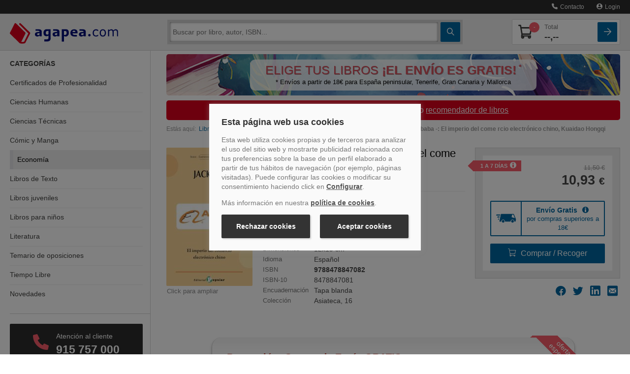

--- FILE ---
content_type: text/html
request_url: https://www.agapea.com/Kuaidao-Hongqi/Jack-Ma-A-libaba-El-imperio-del-come-rcio-electronico-chino-9788478847082-i.htm
body_size: 87485
content:
<!DOCTYPE html>
<html xmlns="http://www.w3.org/1999/xhtml" xmlns:og="http://ogp.me/ns#"
    xmlns:fb="http://www.facebook.com/2008/fbml">
<head>

<meta name="format-detection" content="telephone=no">
<meta http-equiv="Content-Type" content="text/html; charset=UTF-8" />
<meta charset="utf-8">
<title>JACK MA - A LIBABA -: EL IMPERIO DEL COME RCIO ELECTRONICO CHINO - KUAIDAO HONGQI - 9788478847082</title>
<meta name="viewport" content="width=device-width, initial-scale=1.0">
<meta name="description" content="Comprar el libro Jack Ma - A libaba -: El imperio del come rcio electr&oacute;nico chino de Kuaidao Hongqi, Editorial Popular (9788478847082) con ENV&Iacute;O GRATIS desde 18 &euro; en nuestra librer&iacute;a online Agapea.com; Ver opiniones, resumen, sinopsis... del libro" />
<meta name="DC.Description" content="Comprar el libro Jack Ma - A libaba -: El imperio del come rcio electr&oacute;nico chino de Kuaidao Hongqi, Editorial Popular (9788478847082) con ENV&Iacute;O GRATIS desde 18 &euro; en nuestra librer&iacute;a online Agapea.com; Ver opiniones, resumen, sinopsis... del libro" />
<meta name="robots" content="index,follow" /><meta property="fb:app_id" content="131427463601521" />
		<meta property="og:title" content="JACK MA - A LIBABA -: EL IMPERIO DEL COME RCIO ELECTRONICO CHINO - KUAIDAO HONGQI - 9788478847082"/><meta property="og:type" content="book"/><meta property="og:url" content="https://www.agapea.com/Kuaidao-Hongqi/Jack-Ma-A-libaba-El-imperio-del-come-rcio-electronico-chino-9788478847082-i.htm"/><meta property="og:image" content="https://cdn.agapea.com/Editorial-Popular/Jack-Ma-A-libaba-El-imperio-del-come-rcio-electronico-chino-i1n15569010.jpg"/><meta property="og:site_name" content="Agapea Libros Urgentes"/><meta property="fb:admins" content="530566796"/>



<script>
    // Define dataLayer and the gtag function.
    window.dataLayer = window.dataLayer || [];
    function gtag(){dataLayer.push(arguments);}

    // Set default consent to 'denied' as a placeholder
    // Determine actual values based on your own requirements
    gtag('consent', 'default', {
        'ad_storage': 'denied',
        'ad_user_data': 'denied',
        'ad_personalization': 'denied',
        'analytics_storage': 'denied'
    });

    // UET tag is added here
    // You can set default consent mode right after the UET tag 
    window.uetq = window.uetq || [];
    window.uetq.push('consent', 'default', {
        'ad_storage': 'denied'
    });

</script>   


<!-- Create one update function for each consent parameter -->
<script>
    function consentGrantedAll() {
        gtag('consent', 'update', {
            'ad_user_data': 'granted',
            'ad_personalization': 'granted',
            'ad_storage': 'granted',
            'analytics_storage': 'granted'
        });
    }
    function consentGrantedMarketing() {
        gtag('consent', 'update', {
            'ad_user_data': 'granted',
            'ad_personalization': 'granted',
            'ad_storage': 'granted',
        });
    }
    function consentGrantedStatistics() {
        gtag('consent', 'update', {
            'analytics_storage': 'granted'
        });
    }
        function consentGrantedUET() {
        window.uetq = window.uetq || [];
        window.uetq.push('consent', 'update', {
            'ad_storage': 'granted'
        });
    }    
</script>

<script type="text/javascript">var img1 = new Image();img1.src = "/img/logo_big.png";

</script>
<!-- PRECARGA LOGO -->

<!-- Estilos -->

<style>@charset 'UTF-8';.btn,hr{border-image:none}.btn,.navbar-inner{background-repeat:repeat-x}.navbar .nav>li>a,a{text-decoration:none}.accordion-toggle,.botpeq,.btn,.ico-map-store,a,button,input[type=button],input[type=checkbox],input[type=radio],input[type=reset],input[type=submit],label,select{cursor:pointer}img,table{max-width:100%}#navinf,#navsup,.collapse,.navbar .nav,sub,sup{position:relative}.clear,.container-fluid:after,.navbar-inner:after,.row-fluid:after,.slick-track:after{clear:both}.btn-lupa,.btn-square,.noDeco,.noDeco:hover{text-decoration:none!important}.breadcrumb,.nav,.slick-dots,ol,ul{list-style:none}.slick-dots li button:before,.slick-next:before,.slick-prev:before,i{-webkit-font-smoothing:antialiased;-moz-osx-font-smoothing:grayscale}.nav>li>a,.slick-initialized .slick-slide,.slick-slide img,article,aside,details,figcaption,figure,footer,header,hgroup,nav,section{display:block}html{font-size:100%}sub,sup{font-size:75%;line-height:0;vertical-align:baseline}img{border:0;vertical-align:middle}button,input,select,textarea{font-size:100%;margin:0;vertical-align:middle}input[type=search]{box-sizing:content-box}body{background:#fff;color:#474747;font-family:Verdana,Geneva,sans-serif;font-size:100%;line-height:1.25em;margin:0;padding:117px 0 0!important}[class*=span]{float:left;margin-left:20px;min-height:1px}.span12{width:940px}.span9{width:700px}.span8{width:620px}.span6{width:460px}.span4{width:300px}.span3{width:220px}.row-fluid,.row-fluid .span12{width:100%}.container-fluid:after,.container-fluid:before,.navbar-inner:after,.navbar-inner:before,.row-fluid:after,.row-fluid:before{content:"";display:table;line-height:0}.row-fluid [class*=span]{box-sizing:border-box;display:block;float:left;margin-left:2.12766%;min-height:30px;width:100%}.nav-list .nav-header,.nav-list>li>a,.row-fluid [class*=span]:first-child,footer .col-imgs img:first-child{margin-left:0}.row-fluid .span9{width:74.4681%}.row-fluid .span8{width:65.9574%}.row-fluid .span6{width:48.9362%}.row-fluid .span4{width:31.9149%}.row-fluid .span3{width:23.4043%}.pull-right,.pull-right[class*=span],.row-fluid .pull-right[class*=span]{float:right}.container-fluid{padding-left:20px;padding-right:20px}.buscador .ico-search,.nav-cabecera .ico-arrow-square,.nav-cabecera .ico-shopping-cart,strong{font-weight:700}p{margin:0 0 10px}h1,h2,h3,h4,h5,h6{color:inherit;font-family:inherit;line-height:20px;margin:10px 0;text-rendering:optimizelegibility color: #000;font-weight:400}h2,h3{line-height:28px}h1{line-height:40px}h2{font-size:150%;margin-bottom:22px;margin-top:45px}h3{font-size:120%;margin-bottom:20px;margin-top:40px}h4{font-size:90%}li{line-height:20px}hr{-moz-border-bottom-colors:none;-moz-border-left-colors:none;-moz-border-right-colors:none;-moz-border-top-colors:none;border-color:#ddd;border-left:0;border-right:0;border-style:solid none;border-width:1px 0;background-color:#ddd}button,input,label,select,textarea{font-size:14px;font-weight:400;line-height:20px}.uneditable-input,input[type=color],input[type=date],input[type=datetime-local],input[type=datetime],input[type=email],input[type=month],input[type=number],input[type=password],input[type=search],input[type=tel],input[type=text],input[type=time],input[type=url],input[type=week],select,textarea{border-radius:4px;color:#555;display:inline-block;font-size:14px;height:20px;line-height:20px;margin-bottom:10px;padding:4px 6px;vertical-align:middle}.btn,.form-horizontal .help-inline,.form-horizontal .input-append,.form-horizontal .input-prepend,.form-horizontal .uneditable-input,.form-horizontal input,.form-horizontal select,.form-horizontal textarea,.form-inline .help-inline,.form-inline .input-append,.form-inline .input-prepend,.form-inline .uneditable-input,.form-inline input,.form-inline select,.form-inline textarea,.form-search .help-inline,.form-search .input-append,.form-search .input-prepend,.form-search .uneditable-input,.form-search input,.form-search select,.form-search textarea{margin-bottom:0;display:inline-block;vertical-align:middle}.uneditable-input,input,textarea{width:206px;margin-left:0}.uneditable-input,input[type=color],input[type=date],input[type=datetime-local],input[type=datetime],input[type=email],input[type=month],input[type=number],input[type=password],input[type=search],input[type=tel],input[type=text],input[type=time],input[type=url],input[type=week],textarea{background-color:#fff;border:1px solid #ccc;box-shadow:0 1px 1px rgba(0,0,0,.075) inset;transition:border .2s linear,box-shadow .2s linear}table{background-color:transparent;border-collapse:collapse;border-spacing:0}.fade{opacity:0;transition:opacity .15s linear}.collapse{height:0;overflow:hidden;transition:height .35s}.btn{-moz-border-bottom-colors:none;-moz-border-left-colors:none;-moz-border-right-colors:none;-moz-border-top-colors:none;background-color:#f5f5f5;background-image:linear-gradient(to bottom,#fff,#e6e6e6);border-color:rgba(0,0,0,.1) rgba(0,0,0,.1) #b3b3b3;border-radius:4px;border-style:solid;border-width:1px;box-shadow:0 1px 0 rgba(255,255,255,.2) inset,0 1px 2px rgba(0,0,0,.05);color:#333;font-size:14px;line-height:20px;padding:6px 12px;text-align:center;text-shadow:0 1px 1px rgba(255,255,255,.75)}.nav{margin-bottom:20px;margin-left:0}.nav-list{margin-bottom:0;padding-left:15px;padding-right:15px}.accordion,.navbar,footer .col-link ul{margin-bottom:20px}.nav-list .nav-header,.nav-list>li>a{margin-right:-15px;text-shadow:0 1px 0 rgba(255,255,255,.5)}.nav-list>li>a{padding:3px 15px}.navbar{overflow:visible}.navbar-inner{background-color:#fafafa;background-image:linear-gradient(to bottom,#fff,#f2f2f2);border:1px solid #d4d4d4;border-radius:4px;box-shadow:0 1px 4px rgba(0,0,0,.067);min-height:40px;padding-left:20px;padding-right:20px}.bookcase-item figure,.sidebar-nav{box-shadow:0 0 .2em 1px rgba(0,0,0,.1)}.nav-collapse.collapse{height:auto;overflow:visible}.navbar .brand{color:#777;display:block;float:left;font-size:20px;font-weight:200;text-shadow:0 1px 0 #fff}.navbar .nav{display:block;float:left;left:0;margin:0 10px 0 0}.navbar .nav>li,.pull-left{float:left}.navbar .nav>li>a{color:#777;float:none;padding:10px 15px;font-weight:400;line-height:1em;text-shadow:none}.breadcrumb{color:#999;font-size:75%;padding:8px 0}.breadcrumb>li{display:inline-block;text-shadow:0 1px 0 #fff}.accordion-group{border:1px solid #e5e5e5;border-radius:4px;margin-bottom:2px}.accordion-heading{border-bottom:0}.accordion-heading .accordion-toggle{display:block;padding:8px 15px}.hide,.menusup .nav span{display:none}.sidebar-nav{padding:9px 0}.visible-phone{display:none!important}@media (min-width:1200px){[class*=span]{float:left;margin-left:30px;min-height:1px}.span12{width:1170px}.span9{width:870px}.span6{width:570px}.span4{width:370px}.span3{width:270px}.row-fluid,.row-fluid .span12{width:100%}.row-fluid:after,.row-fluid:before{content:"";display:table;line-height:0}.row-fluid:after{clear:both}.row-fluid [class*=span]{box-sizing:border-box;display:block;float:left;margin-left:2.5641%;min-height:30px;width:100%}.row-fluid [class*=span]:first-child,.uneditable-input,input,textarea{margin-left:0}.row-fluid .span9{width:74.359%}.row-fluid .span8{width:65.812%}.row-fluid .span6{width:48.7179%}.row-fluid .span4{width:31.6239%}.row-fluid .span3{width:23.0769%}}@media (min-width:768px) and (max-width:979px){[class*=span]{float:left;margin-left:20px;min-height:1px}.span12{width:724px}.span9{width:538px}.span8{width:476px}.span6{width:352px}.span4{width:228px}.span3{width:166px}.row-fluid,.row-fluid .span12{width:100%}.row-fluid:after,.row-fluid:before{content:"";display:table;line-height:0}.row-fluid:after{clear:both}.row-fluid [class*=span]{box-sizing:border-box;display:block;float:left;margin-left:2.76243%;min-height:30px;width:100%}.row-fluid [class*=span]:first-child,.uneditable-input,input,textarea{margin-left:0}.row-fluid .span9{width:74.3094%}.row-fluid .span8{width:65.7459%}.row-fluid .span6{width:48.6188%}.row-fluid .span4{width:31.4917%}.row-fluid .span3{width:22.9282%}.sidebar-nav li{font-size:95%!important}.nav-collapse .sidebar-nav{margin-top:-14%!important}.resumen-vertical .info{font-size:90%;padding-left:96px!important;width:50%}.bookcase-item .precio{line-height:13px}.resumen-vertical .resumen-mini .precio .dolar{display:block}.resumen-vertical figure{width:80px!important}.resumen-vertical .resumen-mini{height:220px!important}.resumen-vertical .resumen-mini .portadaSprite,.resumen-vertical .resumen-mini img{max-height:120px!important;max-width:80px!important}.librerias div{margin-left:0!important;width:100%!important}.combo_pre_bot{position:absolute;text-align:left;top:124px!important}.buscador_desplegado{max-width:71%!important}}.bookcase-item .precio .decimales,.librerias h4,.librerias p,.resumen-mini .precio .decimales,.resumen-mini ul li,footer p{font-size:75%}@media (max-width:767px){.resultados .zebra-striped .resumen-mini .info2,.zebra-striped .resumen-mini .info2{margin-left:0!important;padding-bottom:10px;padding-top:5px!important;width:100%!important;float:left!important}.visible-phone{display:inherit!important}.hidden-phone{display:none!important}body{padding-left:20px;padding-right:20px}.container-fluid{padding:0}.row-fluid{width:100%}.row-fluid [class*=span],.uneditable-input[class*=span],[class*=span]{box-sizing:border-box;display:block;float:none;margin-left:0;width:100%}.row-fluid .span12,.span12{box-sizing:border-box;width:100%}.nav-collapse{clear:both}.nav-collapse .nav{float:none;margin:0 0 10px}.nav-collapse .nav>li{float:none}.nav-collapse,.nav-collapse.collapse{height:0;overflow:hidden}.zebra-striped .resumen-mini .info1{width:100%!important}.resultados .zebra-striped .resumen-mini .info2{text-align:left}.resumen-mini .info2 .precio{float:left!important;margin-right:2.5641%!important}.combo_pre_bot{left:0!important;position:relative!important;top:10px!important}.resumen-vertical .resumen-mini{height:176px!important;margin-bottom:20px;padding:10px 0}.resumen-vertical .resumen-mini .precio{margin-top:0!important}.buscador_desplegado{max-width:100%!important}}.botpeq,.btncomprar,.clear{display:block}.librerias h4,.navbar .nav.user,.resumen-mini h4,iframe,ol,ul{margin:0}@media (max-width:979px){body{padding-top:0}.navbar .brand{margin:0 0 0 -5px;padding-left:10px;padding-right:10px}}@media (min-width:980px){.nav-collapse.collapse{height:auto!important;overflow:visible!important}.nav-collapse .sidebar-nav{margin-top:-11%!important}}@media (max-width :767px){#navinf{margin:30px 0 15px}.breadcrumb{margin-left:20px}.doblebanner .span6{margin-bottom:10px}.resumen-mini .hidden-phone{display:none!important}}.btncomprar{background:url(https://cdn.agapea.com/newimg/icon20200805.png) 0 -127px no-repeat!important;border:none;border-radius:0;height:38px;padding:0!important;width:181px}.botpeq{background:url(https://cdn.agapea.com/newimg/icon20200805.png) 0 -279px no-repeat;width:102px;height:35px;margin-top:5px}.cabLibrerias{margin-top:30px!important}#navsup .navbar-inner{background-color:#000b5b !important;background-color:#000b5b!important;background:url([data-uri]);box-shadow:none;min-height:44px;padding:0;background:-moz-linear-gradient(top,#000b5b 0,#051485 100%);background:-webkit-gradient(linear,left top,left bottom,color-stop(0,#000b5b),color-stop(100%,#051485));background:-webkit-linear-gradient(top,#000b5b 0,#051485 100%);background:-o-linear-gradient(top,#000b5b 0,#051485 100%);background:-ms-linear-gradient(top,#000b5b 0,#051485 100%);background:linear-gradient(to bottom,#000b5b 0,#051485 100%);background-position:center}.resultados .resumen-mini{background:url(/newimg/fonlist.gif) repeat-x!important;padding:20px 10px!important;border-radius:6px}.resultados .zebra-striped .resumen-mini{border:none!important;width:95%;border-bottom:1px solid #e3e3e3}ol,ul{padding:0}fieldset,form{border:0;margin:0;padding:0}.navbar-inner,iframe{border:none}iframe{padding:0}.clear{font-size:1px;height:0;line-height:1px}a{color:#00679f;transition:color .9s}.btn-cat>div,.contacto-att-client>a.a-card+.phone-number>div:first-child,input{transition:.5s}img{height:auto}.container-fluid{margin:0 auto;max-width:1295px}#navsup{background-color:#020e68;color:#fff;margin-bottom:0;padding:0;z-index:1}.sidebar-nav{background-color:#fff}.sidebar-nav li{border-bottom:1px solid #e3e4e7}.librerias{height:75px;margin-bottom:10px}.libreriaInfo{float:left;margin-left:10px;width:100%}.librerias h4{color:#474747;line-height:17px}.librerias p{line-height:17px;margin:3px 0;overflow:hidden}.resumen-mini figure,.zebra-striped .resumen-mini figure{float:left!important;margin:0 2.5641% 10px 0;display:block;background:#fff}#navinf{border:6px solid #eee;border-radius:5px!important;margin:25px 0 0}.buscador_desplegado{box-shadow:0 0 .5em 1px rgba(0,0,0,.3)}.resumen-vertical .resumen-mini{margin-bottom:20px;padding:10px 0;height:auto!important;min-height:200px}.resumen-mini figure{padding:2px;position:absolute;text-align:center!important}.resumen-vertical .resumen-mini figure{background:#fff;border:none;box-shadow:none;display:block;float:left!important;padding:0;position:absolute;text-align:left!important;max-height:160px;overflow:hidden}.resumen-mini img{max-height:100%!important;vertical-align:middle;width:auto!important}.resumen-vertical .resumen-mini img{border:1px solid #cdcdcd;max-height:100%;padding:2px;vertical-align:middle;width:auto!important;border-radius:6px}.resumen-vertical .info{float:left;padding-left:121px}.resumen-mini h4{font-size:14px;line-height:17px}.zebra-striped .resumen-mini h4{font-size:20px;line-height:22px}.resumen-mini ul li{line-height:18px;overflow:hidden}.bookcase-item .precio,.resumen-mini .precio{color:#000;font-weight:700}.resumen-vertical .resumen-mini .precio{color:#000;font-weight:700;margin-top:15px}.bookcase-item .precio .desde,.bookcase-item .precio .dolar,.resumen-mini .precio .desde,.resumen-mini .precio .dolar{color:#474747;font-size:75%;font-weight:400}.combo_pre_bot{left:0;position:absolute;top:154px}.bookcase-item{float:none;margin-left:auto;margin-right:auto;text-align:center;width:165px}.bookcase-item figure{background:#fff;border:1px solid #e3e3e3;height:148px;margin:5% 0 5% 18%;padding:2px;width:100px}footer p{text-align:center}.zebra-striped>ul>li:nth-child(2n){background:#eee}.zebra-striped .resumen-mini{padding:10px 0 5px}.zebra-striped .resumen-mini .info1{float:left;width:72%}.zebra-striped .resumen-mini figure{border:1px solid #cdcdcd;padding:5px 6px;position:relative;text-align:center!important;border-radius:6px}.zebra-striped .resumen-mini .info2{float:right;margin-left:2%;padding-bottom:10px;padding-top:78px;text-align:right;width:26%}.resumen-mini .info2 .precio{float:none;margin-right:2%;padding-bottom:5px}.resumen-mini .info2 .btn{clear:both;float:none;font-weight:400;margin-right:2%}.resumen-mini{padding:10px 0;position:relative}.btn-verLibro{color:#000e78;font-size:90%}.destcab,.resultados .zebra-striped .resumen-mini li{color:#000}.resultados .zebra-striped>ul>li:nth-child(2n){background:#fff}.resultados .zebra-striped .resumen-mini .info1{float:left;width:75%}.resultadoBusqueda .info2,.resultados .zebra-striped .resumen-mini .info2{float:right;margin-left:2%;padding-bottom:10px;padding-top:18px;text-align:right;width:22%}.mapt{height:165px;margin-bottom:20px;overflow:hidden;width:299px}.mapt1{background:url(/img/mapas/mapa_teatinos.png) rgba(0,0,0,0)}.mapt2{background:url(/img/mapas/mapa_cac.png) rgba(0,0,0,0)}.mapt4{background:url(/img/mapas/mapa_tenerife.png) rgba(0,0,0,0)}.mapt5{background:url(/img/mapas/mapa_palma.png) rgba(0,0,0,0)}.mapt6{background:url(/img/mapas/mapa_sanfernando.png) rgba(0,0,0,0)}.mapt7{background:url(/img/mapas/mapa_barcelona.png) rgba(0,0,0,0)}.mapt8{background:url(/img/mapas/mapa_orotava.png) rgba(0,0,0,0)}.menusup,.sidebar-nav .card-dest:last-child,div.sobre-nosotros p:last-child,div.sobre-nosotros>div:last-child .nosotros__info,footer .col-link ul li:last-child{margin-bottom:0}.menusup ul{float:right!important}.sinmargen,.sinmargenl,.slicker-container{margin-left:0!important}.sinmargen,.sinmargenr{margin-right:0!important}.destcab{font-size:30px;font-weight:700;position:relative;margin:0 0 20px;line-height:28px}h1.destcab{margin-bottom:15px!important}.textodescrp{font-size:14px;color:#333;line-height:20px}.img-responsive{display:block;max-width:100%;height:auto}.h2stretch h2{margin-top:20px!important}.bannerUnico{margin:0!important;padding:10px 0!important}hr.sobre-nosotros{border-color:#f5f5f5}div.sobre-nosotros{margin:40px 0}.margenes,div.sobre-nosotros>div{padding-left:15px;padding-right:15px}div.sobre-nosotros .nosotros__info{border:5px solid #eee;border-radius:0 0 20px 20px;margin-bottom:40px;padding:0 20px 20px}.sidebar-nav li,.sidebar-nav li:last-child a div,.sidebar-nav>div:last-child{border-bottom:none}div.sobre-nosotros .nosotros__icon{width:80px;background:#fff;margin:0 auto;text-align:center;position:relative;top:-20px}div.sobre-nosotros img{height:40px}div.sobre-nosotros h2{color:#d9001d;font-size:120%;margin-top:5px!important;text-align:center}div.sobre-nosotros p{font-size:75%;line-height:21px;color:#777;text-align:justify}@media screen and (min-width:980px){div.sobre-nosotros{display:flex}div.sobre-nosotros>div{flex:1;padding:0}div.sobre-nosotros .nosotros__info{height:100%;padding:5px 20px;margin-bottom:0}}@media (max-width :767px){.resumen-vertical .resumen-mini{min-height:176px!important}}@media (max-width :979px) and (min-width:768px){div.row-fluid.sobre-nosotros>div{width:100%;margin-left:0}.resumen-vertical .resumen-mini{min-height:220px!important}}.ban_sup_camp_prog{display:flex;align-items:center;background:url('[data-uri]') no-repeat rgba(0,0,0,0);margin:10px 0;border-radius:5px;min-height:84px;background-size:cover;max-width:933px}.ban_sup_camp_prog .rect_color{width:100%;border-radius:10px;margin:0 170px;padding:10px;background-color:rgba(255,255,255,.8)}.ban_sup_camp_prog .slogan{max-width:650px;font-size:25px;line-height:23px;text-shadow:1px 1px 0 #999;color:#d74d5a}.ban_sup_camp_prog .leyenda{margin-top:5px;font-size:13px;line-height:15px;color:#000}.ban_sup_camp_prog .leyenda,.ban_sup_camp_prog .slogan{text-align:center}sup{vertical-align:super;font-size:14px;margin:0 0 0 5px;top:0}.parpadeo{animation:1s linear infinite blinker;display:inline-table;font-weight:700}@media(max-width:992px){.ban_sup_camp_prog .rect_color{margin:0 10px 0 170px}.ban_sup_camp_prog .leyenda,.ban_sup_camp_prog .slogan{text-align:right}.ban_sup_camp_prog .leyenda{margin:0 10px}}@media(max-width:767px){.ban_sup_camp_prog{background-size:cover}.ban_sup_camp_prog .rect_color{margin:0 10px}}footer{padding-top:20px;padding-bottom:30px}footer .col-link p{text-align:left}footer .col-link ul li{margin-bottom:5px;font-size:75%}footer .col-imgs img{margin-left:20px}@media (min-width :768px) and (max-width:979px){#navinf{margin:20px 0}}@media (min-width :768px) and (max-width:1180px){.formArticulo .btncomprar{background:url(https://cdn.agapea.com/newimg/icon20200805.png) 0 -279px no-repeat!important;height:30px;margin-top:5px;width:102px}}@media (min-width :668px) and (max-width:979px){.botpeq{cursor:pointer;background-position:0 -316px!important;height:32px;margin-top:15px!important;width:82px!important}}@font-face{font-family:icomoon;src:url(/fonts/icomoon.eot?2l6teb);src:url(/fonts/icomoon.eot?2l6teb#iefix) format('embedded-opentype'),url(/fonts/icomoon.ttf?2l6teb) format('truetype'),url(/fonts/icomoon.woff?2l6teb) format('woff'),url(/fonts/icomoon.svg?2l6teb#icomoon) format('svg');font-weight:400;font-style:normal;font-display:block}i{font-family:icomoon!important;speak:never;font-style:normal;font-weight:400;font-variant:normal;text-transform:none;line-height:1}.ico-user:before{content:"\e902"}.ico-arrow-square:before{content:"\e907"}.ico-phone:before{content:"\e90d"}.ico-search:before{content:"\e90e"}.ico-shopping-cart:before{content:"\e90f"}.ico-marker:before{content:"\e910"}*{box-sizing:border-box}.carrito-numero,.prel{position:relative}.a-card,.nav-principal .nav-cabecera::after{height:100%;position:absolute;display:block;top:0;width:100%}.a-card{z-index:999;left:0}.boton-blue{background:#00679f;background:-moz-linear-gradient(top,#00679f 0,#00679f 100%);background:-webkit-linear-gradient(top,#00679f 0,#00679f 100%);background:linear-gradient(to bottom,#00679f 0,#00679f 100%);color:#fff;transition:.2s}.boton-red{background:#f85c6b;color:#fff;transition:background .5s}header{position:fixed;width:100%;top:0;z-index:1001;transition:top .3s}.menusup{background-color:#2c2c2c;border-bottom:1px solid #444;height:auto;position:relative;z-index:999}.menusup *{min-height:auto!important}.menusup .nav>li>a{padding:7px 0;color:#eee;margin-left:10px;font-size:.9rem}#navsup.nav-principal{background-color:#ededed;border-bottom:1px solid #d4d4d4}#navsup.nav-principal .navbar-inner{background:#ededed!important;border-radius:0}.nav-principal .nav-cabecera{display:flex;position:relative;padding-top:12px;padding-bottom:12px;justify-content:space-between;align-items:center}.nav-principal .nav-cabecera>*{margin-right:5px}.nav-principal .nav-cabecera>:last-child,.nav-principal .nav-cabecera>:nth-last-child(2){margin-right:0}.nav-principal .nav-cabecera::after{content:'';left:-20px;background:#ededed;border-bottom:1px solid #d4d4d4;z-index:991;padding-right:40px}.nav-cabecera .nav-cabecera-item{flex:0 40px;z-index:1001;margin-left:5px;font-size:1.6rem;color:#41413f}.navbar .brand{margin:0 20px 0 0;padding:0;position:relative;z-index:1001;flex:1}.brand img{max-width:180px;padding-top:3px}.btn-cat{flex-direction:column}.btn-cat>div{position:relative;display:block;background:#fff;height:2px;width:55%;border-radius:1px;margin:2px 0}.contenedor-buscador#navinf,.nav-principal .contenedor-carrito{border:none;border-radius:0!important;margin:0;display:flex;position:absolute;left:0;z-index:987;width:100%}.contenedor-buscador,.nav-principal .contenedor-carrito{top:65px;background:#d4d4d4;box-shadow:0 2px 1px #0000001A;padding-top:5px;padding-bottom:5px}.sidebar-nav,.sidebar-nav li.active+li,.sidebar-nav li:first-child{box-shadow:none}.contenedor-buscador>div,.contenedor-carrito>div{flex:1;display:flex;flex-wrap:wrap;overflow:hidden}.contenedor-carrito>div>div{flex:1 100%}.contenedor-buscador .buscador,.contenedor-buscador .buscador form input.input-busc{flex:1;height:auto;border:0;border-radius:2px;-webkit-border-radius:2px;-webkit-appearance:none}.contenedor-buscador .buscador form input.input-busc{margin-right:5px;margin-left:5px}.contenedor-buscador .buscador form.form-search{display:flex}.btn-square,.contenedor-buscador .btn-cat{height:40px;border-radius:2px;flex:0 40px}.btn-lupa,.btn-square{display:flex;position:relative;align-items:center;justify-content:center}.transform{-webkit-transition:.5s;-moz-transition:.5s;-o-transition:.5s;-ms-transition:.5s;transition:.5s}.nav-principal .contenedor-carrito,.transform-active{top:-100vh}.nav-principal .contenedor-carrito{position:absolute;z-index:985;width:100%;flex-wrap:wrap;transition:top .5s}.contenedor-carrito .lista-compra,.nav-principal .carrito-card{display:flex;flex-direction:column;color:#41413f;background:#fff;border:1px solid #d4d4d4;border-radius:2px;width:100%;padding:5px;position:relative;overflow:hidden}.nav-principal .carrito-card>div{display:flex;justify-content:space-between;align-items:center}.nav-principal .carrito-card .carrito-numero i{font-size:1.7rem}.nav-principal .carrito-card .precio-total span{display:block;color:#777;font-size:.8rem;font-weight:400}.nav-principal .carrito-card .carrito-numero .badge-count{top:0;right:-10px}.nav-principal .carrito-card .precio-total{font-size:1.2rem;font-weight:700}.carrito-numero .badge-count{position:absolute;color:#fff;background:#f85c6b;border-radius:50%;font-size:.7rem;z-index:999;line-height:21px;text-align:center;width:21px;top:-5px;right:-3px}.cat-collapse{position:fixed;z-index:900;width:100%;background:#fff;transition:.3s;height:0;max-height:0}.contenedor-carrito .lista-compra{color:#2c2c2c;padding:0}#despl-lista-compra,.sidebar-nav,.sidebar-nav .card-dest .titulo-dest h4,.sidebar-nav h3,.sidebar-nav li a{color:#41413f}@media only screen and (max-width:700px){.modal-contact,.modal-content{width:100%}}.book-page,header{font-size:.9rem}.buscador_desplegado{background-color:#d4d4d4;border-radius:0!important;border-top:none;box-shadow:none;font-size:.8rem;max-width:100%;padding:0;position:absolute;top:50px;width:100%;z-index:1001;left:0;display:none}.modal-contact,.modal-envio-gratis,.modal-envio-gratis-banderola,.modal-plazo,.modal-preventa,.modal-recoge,.modal-recomendar{background-color:#2c2c2c;border-bottom:1px solid #444;height:auto;position:absolute;right:0;z-index:1002;top:35px;padding:15px;width:100%}@media screen and (min-width:550px){.modal-contact{right:70px;width:auto}}@media (max-width:979px) and (min-width:768px){.buscador_desplegado{max-width:100%!important}}.sidebar-nav{margin-top:0;padding-top:0!important}.sidebar-nav h3{text-transform:uppercase;font-size:.9rem;font-weight:700;margin-top:20px;line-height:1.2rem}.side-categorias h3{margin-bottom:10px}.sidebar-nav .side-categorias ul{padding-left:0}.sidebar-nav li a{font-size:.9rem;padding:0 15px;position:relative}.sidebar-nav li{box-shadow:0 1px 0 0 #ededed inset;font-size:.9rem!important;line-height:1.2rem}.sidebar-nav li a div{padding:12px 0}.sidebar-nav>div{border-bottom:1px solid #d4d4d4;margin-bottom:20px;padding-bottom:20px}.sidebar-nav .card-dest{background:#ededed;border-radius:2px;overflow:hidden;position:relative;display:flex;align-items:stretch;margin-bottom:15px;transition:.2s ease-out;border:1px solid #ededed}.sidebar-nav .card-dest .titulo-dest{flex:1;padding:10px 0 10px 10px;overflow:hidden}.sidebar-nav .card-dest .titulo-dest h4{font-size:1rem;font-weight:700;margin-top:0;margin-bottom:5px}.sidebar-nav .card-dest .titulo-dest p{color:#999;font-size:.9rem;margin:0;text-overflow:ellipsis;line-height:1.1rem}.sidebar-nav .card-dest .img-libro{flex:0 80px}a.link-card::after{position:absolute;top:0;right:0;bottom:0;left:0;z-index:1;pointer-events:auto;content:"";background-color:rgba(0,0,0,0)}@media screen and (min-width:645px){.side-destacados{display:flex;align-items:flex-start;margin-right:-10px;margin-left:-10px;flex-wrap:wrap}.sidebar-nav .card-dest{margin-left:10px;margin-right:10px;flex:1 45%}}@media screen and (min-width:768px){footer .col-link ul li{display:inline-block}footer .col-link ul li a{margin-right:5px}footer .col-link ul li::after{content:'|';display:inline-block;color:#41413f;font-family:Verdana,Geneva,sans-serif}footer .col-link ul li:last-child a{margin-right:0}#despl-busc,.btn-cat,footer .col-link ul li:last-child::after{display:none}.menusup .nav span{display:inline-block;margin-left:5px}.menusup .nav>li>a{margin-left:25px;font-size:.75rem}.cat-collapse,.cat-collapse.in{position:relative;z-index:900;width:auto;top:auto;background:#fff;transition:.3s;max-height:none}.contenedor-buscador#navinf{top:auto;position:relative;flex:1;z-index:996;padding:5px;margin-right:20px;box-shadow:none}.precio-total{flex:1;margin-left:20px}.margenes{padding-left:0;padding-right:0}.contenedor-buscador .buscador form input.input-busc{margin-right:5px;margin-left:0}.navbar .brand{flex:0 220px}.contenedor-carrito::after,.contenedor-carrito::before{content:'';display:block;height:100%;width:30px;right:-30px;background:#d4d4d4;position:absolute;top:0;box-shadow:0 2px 1px #0000001A;z-index:900}.contenedor-carrito::before{left:-30px;right:auto}.buscador_desplegado{border-radius:0 0 2px 2px!important}body{padding-top:100px!important}.nav-collapse .sidebar-nav{margin-top:0!important}#cnt-menu{border-right:1px solid #d4d4d4}.side-attclient,.side-destacados,.side-librerias{padding-right:15px}.sidebar-nav li a{padding:0 15px 0 0;transition:.5s}.sidebar-nav li a div{padding:10px 0}.librerias{height:auto}.libreriaInfo{float:none;margin-left:0;display:flex;position:relative}.side-destacados,.sidebar-nav .card-dest{display:block;margin-left:0;margin-right:0}.libreriaInfo>div.map-marker{flex:0}.libreriaInfo>div{flex:1}.libreriaInfo h4,.libreriaInfo p{color:#434343}.librerias .libreriaInfo a.a-card+div i{padding-left:0;padding-top:0;padding-right:10px;color:#00679f;transition:.5s;font-size:1rem}.librerias .mapa-libreria{padding-right:15px;margin-top:10px;margin-bottom:10px}.librerias .accordion-group{border:none;border-radius:0;margin-bottom:0}.sidebar-nav .card-dest .img-libro{display:flex;justify-content:center}.sidebar-nav .card-dest .titulo-dest{padding:10px}}.slick-list,.slick-slider,.slick-track{display:block;position:relative}.sinBorderBox{box-sizing:unset!important}.sidebar-nav .card-dest .img-libro{flex:0 80px;position:relative}.sidebar-nav .card-dest .img-libro:not(.noRotate)::before{background-size:cover;content:"";position:absolute;width:100%;height:100%;transform:rotate(-15deg);background-repeat:no-repeat;box-shadow:0 0 0 4px #d4d4d4}.sidebar-nav .card-dest .noRotate::before{background-size:cover;content:"";position:relative;width:100%;height:100%;background-repeat:no-repeat;display:block}.sidebar-nav .card-dest:first-child .img-libro::before{background-size:65px}@media screen and (min-width:768px){.sidebar-nav .card-dest .img-libro{display:flex;justify-content:center;position:relative}.sidebar-nav .card-dest:first-child .img-libro::before{background-size:86px}}.sidebar-nav .card-dest:nth-child(3) .img-libro::before{background:url([data-uri]) 0 0/65px}@media screen and (max-width:992px){.sidebar-nav .card-dest .img-libro{height:100px}.sidebar-nav .card-dest .img-libro::before{width:85px!important}.sidebar-nav .card-dest:first-child .img-libro::before,.sidebar-nav .card-dest:nth-child(2) .img-libro::before,.sidebar-nav .card-dest:nth-child(3) .img-libro::before{background-size:cover}.sidebar-nav .card-dest:first-child .img-libro:not(.noRotate)::before,.sidebar-nav .card-dest:nth-child(2) .img-libro:not(.noRotate)::before{top:15px}}.contacto-att-client{background:#2c2c2c;padding:15px;border-radius:2px;color:#fff;position:relative}.slick-dots li button,.slick-next,.slick-prev{font-size:0;line-height:0;cursor:pointer;color:transparent;outline:0;background:0 0;width:20px}.contacto-att-client i{color:#f85c6b;font-size:2rem;margin-right:15px;transition:.5s}.contacto-att-client .phone-number{display:flex;align-items:center;justify-content:center;margin-bottom:15px;border-bottom:1px solid #d4d4d4;padding-bottom:15px;flex-wrap:wrap}.contacto-att-client .phone-number div:last-child div:first-child{font-size:1rem;margin-bottom:7px}.contacto-att-client .phone-number div:last-child div:last-child{font-weight:700;font-size:1.44rem}.contacto-att-client .att-schedule{text-align:center;font-size:.87rem}@media screen and (min-width:768px){.contacto-att-client .phone-number{text-align:center}.contacto-att-client .phone-number>div{flex:1 100%}.contacto-att-client .phone-number div:last-child div:first-child{font-size:.9rem}.contacto-att-client .phone-number div:last-child div:last-child{font-size:1rem}.contacto-att-client i{margin-right:0;margin-bottom:15px}}@media screen and (min-width:992px){footer .container-fluid{display:-webkit-box;display:-ms-flexbox;display:flex}footer .container-fluid .col-link{-webkit-box-flex:1;-ms-flex:1;flex:1}footer .container-fluid .col-imgs{-webkit-box-flex:0;-ms-flex:0 auto;flex:0 auto}.contenedor-buscador#navinf{top:auto;position:relative;flex:0 600px}.navbar .brand img{max-width:228px;padding-top:6px}#despl-carrito,.contenedor-carrito::after,.contenedor-carrito::before{display:none}.nav-principal .contenedor-carrito{flex:0 220px;position:static;top:auto;background:0 0;box-shadow:none;padding-top:0;padding-bottom:0;margin-bottom:-5px;margin-top:-5px;z-index:995}.contenedor-carrito .lista-compra{position:absolute;background:#ededed;width:50%;transition:.5s;top:74px;right:-100vw}.contacto-att-client .phone-number div:last-child div:last-child{font-size:1.44rem}.sidebar-nav .card-dest{display:flex}.sidebar-nav .card-dest .titulo-dest{padding:10px 0 10px 10px}.sidebar-nav .card-dest .img-libro::before{background-size:cover;background-repeat:no-repeat}.sidebar-nav .card-dest .img-libro:not(.noRotate)::before{left:30px}}@media screen and (min-width:1200px){.contacto-att-client .phone-number{text-align:left}.contacto-att-client .phone-number>div{flex:0 auto}.contacto-att-client i{margin-right:15px;margin-bottom:0}}.slick-slider{box-sizing:border-box;-webkit-user-select:none;-moz-user-select:none;-ms-user-select:none;user-select:none;-webkit-touch-callout:none;-khtml-user-select:none;-ms-touch-action:pan-y;touch-action:pan-y;-webkit-tap-highlight-color:transparent}.slick-list{overflow:hidden;margin:0;padding:0}.slick-slider .slick-list,.slick-slider .slick-track{-webkit-transform:translate3d(0,0,0);-moz-transform:translate3d(0,0,0);-ms-transform:translate3d(0,0,0);-o-transform:translate3d(0,0,0);transform:translate3d(0,0,0)}.slick-track{top:0;left:0;margin-left:auto;margin-right:auto}.slick-track:after,.slick-track:before{display:table;content:''}.slick-loading .slick-slide,.slick-loading .slick-track{visibility:hidden}.slick-slide{display:none;float:left;height:100%;min-height:1px}.slick-loading .slick-list{background:url(/slick/ajax-loader.gif) center center no-repeat #fff}.slick-next,.slick-prev{position:absolute;top:50%;display:block;height:20px;padding:0;-webkit-transform:translate(0,-50%);-ms-transform:translate(0,-50%);transform:translate(0,-50%);border:none}.slick-next:before,.slick-prev:before{font-family:slick;font-size:30px;line-height:1;opacity:.75;color:#00679f}.slick-prev{left:0;z-index:999}.slick-prev:before{content:'←'}.slick-next{right:25px}.slick-next:before{content:'→'}.slick-dotted.slick-slider{margin-bottom:30px}.slick-dots{position:absolute;bottom:-25px;display:block;width:100%;padding:0;margin:0;text-align:center}.slick-dots li{position:relative;display:inline-block;width:20px;height:20px;margin:0 5px;padding:0;cursor:pointer}.slick-dots li button{display:block;height:20px;padding:5px;border:0}.slick-dots li button:before{font-family:slick;font-size:10px;line-height:20px;position:absolute;top:0;left:0;width:20px;height:20px;content:'•';text-align:center;opacity:.25;color:#000}.slick-dots li.slick-active button:before{opacity:.75;color:#000}.slicker{border:3px solid #eee;padding:5px 0}.slick-slide img{max-height:145px}</style><style>.sidebar-nav .card-dest:first-child .img-libro::before{ background: url('[data-uri]');background-size:65px;}.sidebar-nav .card-dest:nth-child(2) .img-libro::before{ background: url('[data-uri]');background-size:65px;}.sidebar-nav .card-dest:nth-child(3) .img-libro::before{ background: url('[data-uri]');background-size:65px;}</style>
<!-- 	  <link rel="stylesheet" href="/css/lonuevo.css"> -->
<link rel="preload" href="/css/cssExternos_09.css" as="style">
<link href="/css/cssExternos_09.css" rel="stylesheet">
<link rel="preload" href="/css/style_89Z.css" as="style">
<link href="/css/style_89Z.css" rel="stylesheet">
<link rel="preload" href="/css/iconFonts/iconFonts09Z.css" as="style">
<link href="/css/iconFonts/iconFonts09Z.css" rel="stylesheet">
<link rel="preload" href="/css/nuevaFicha_25Z.css" as="style">
<link href="/css/nuevaFicha_25Z.css" rel="stylesheet">

<!-- HTML5 shim, for IE6-8 support of HTML5 elements -->
<!--[if lt IE 9]>
		  <script src="/js/html5shiv.js"></script>
		<![endif]-->

<!-- Fav and touch icons -->

<link rel="apple-touch-icon-precomposed" sizes="144x144"
    href="/img/AGapple144.png">
<link rel="apple-touch-icon-precomposed" sizes="114x114"
    href="/img/AGapple114.png">
<link rel="apple-touch-icon-precomposed" sizes="72x72"
    href="/img/AGapple72.png">
<link rel="apple-touch-icon-precomposed" href="/img/AGapple57.png">
<link rel="shortcut icon" href="/favicon.png">
    <!-- MICRO --><script>function pintarEnlaceAutorFicha(e,t){var n="";document.write('Ver su <a href="/'+e+"/"+n+'">bibliograf&iacute;a</a>')}function imprimePortadaEnlaceOferta(titulo,isbn,idc,imagen){document.write('<a href="/libros/'+titulo+'-isbn-'+isbn+'-i.htm">'+imagen+'</a>');}function imprimeEnlaceOferta(titulo,tituloEnlace,isbn,idc){document.write('<a href="/libros/'+tituloEnlace+'-isbn-'+isbn+'-i.htm">'+titulo+'</a>');}</script><link rel="canonical" href="https://www.agapea.com/Kuaidao-Hongqi/Jack-Ma-A-libaba-El-imperio-del-come-rcio-electronico-chino-9788478847082-i.htm"/>
  </head>
<body>
<header id="header">
    <nav>
        <!-- Mi cuenta -->
        <div class="navbar menusup">
            <div class="container-fluid">
                <div class="row-fluid">
                    <div class="span12 margenes prel">

                        <ul class="nav user">
                            <li>
                                <a href="#modal-contacto" class="noDeco modal-contacto" role="button" data-toggle="modal"><i class="ico-phone"></i><span>Contacto</span></a>
							</li>
                            <li><a class="noDeco" 
                                href="/usuarios/"><i class="ico-user"></i><span>Login</span></a></li>
                        </ul>
                        <div id="modal-contacto" class="hide fade modal-contact" tabindex="-1" role="dialog" aria-labelledby="myModalLabel" aria-hidden="true" data-backdrop="false">
                            <div class=" caja-principal">
                                <button type="button" class="close" data-dismiss="modal" aria-hidden="true">×</button>
                                <div class="h1">Contacta con nosotros</div>
                                Horario de atención al cliente:<br>
                                                                    De Lunes a Viernes<br/>De 9:00h a 19:00h                                <ul class="datos-contacto">
                                    <li><a href="tel:+34915757000" title="teléfono de atención al cliente de Agapea"><i class="ico-phone"></i>915 757 000</a></li>
<li><i class="ico-letter-pos"></i><img src="/newimg/mail-agapea.png"></li>                                </ul>
                                <div class="redes">
                                    <ul>
                                        <li><a href="https://www.facebook.com/libreriaagapea/" target="_blank" title="Facebook"><i class="ico-facebook"></i></a></li>
                                        <li><a href="https://www.instagram.com/libreriaagapea/" target="_blank" title="Instagram"><i class="ico-instagram"></i></a></li>
                                                                                <li><a href="https://twitter.com/libreriaagapea" target="_blank" title="Twitter"><i class="ico-twitter"></i></a></li>
                                    </ul>
                                </div>
                            </div>
                        </div>
                    </div>
                </div>
            </div>
        </div>


        <div id="navsup" class="navbar nav-principal">
            <div class="navbar-inner">
                <div class="container-fluid">
                    <div class="row-fluid">
                        <div class="span12 nav-cabecera margenes">
                            <div class="brand">
                                <a title="Librer&iacute;a Online Agapea. Comprar Libros Urgentes" href="https://www.agapea.com">
                                    <img src="https://www.agapea.com/newimg/agapea-logo.svg" alt="Librer&iacute;a Online Agapea. Comprar libros urgentes" width="220" height="41">
                                </a>
                            </div>


                            <div id="navinf" class="contenedor-buscador transform">
                                <div class="margenes">
                                    <a class="btn-cat boton-red btn-square" data-toggle="collapse"
                                        data-target=".col1">
                                        <div></div>
                                        <div></div>
                                        <div></div>
                                    </a>
                                    <div class="buscador">
                                        <form class="form-search" id="fbusqueda"
                                            action="https://www.agapea.com/buscar/buscador.php?" name="fbusqueda"
                                            autocomplete="off">
                                            <input class="input-busc" name="texto" value="" id="txtBuscar"
                                                placeholder="Buscar por libro, autor, ISBN..." type="search">
                                            <a id="botonBuscar" class="boton-blue btn-square noDeco" href="#"><i
                                                    class="ico-search"></i></a>
                                        </form>

                                        <div class="buscador_desplegado" id="resBuscador" style="">

                                        </div>
                                    </div>
                                </div>
							</div>


                                                        <a id="despl-carrito" class="carrito-numero btn-square nav-cabecera-item irCesta noDeco">
                                <span class="badge-count totalUnidadesCestaMovil" id="totalUnidadesCestaMovil">-</span>
                                <i class="ico-shopping-cart"></i>
                            </a>
                            <div class="contenedor-carrito">
                                <div class="margenes">
                                    <div class="carrito-card">
                                        <div>
                                            <a id="despl-lista-compra" class="carrito-numero btn-square noDeco">
                                                <span class="badge-count" id="totalUnidadesCesta">-</span>
                                                <i class="ico-shopping-cart"></i>
                                            </a>
                                            <div class="precio-total">
                                                <span>Total</span>
                                                <cesta id="totalImporteCesta">--,--</cesta>
                                            </div>
                                            <a href="#" class="boton-blue btn-square irCesta noDeco"><i
                                                    class="ico-arrow-square"></i>
                                            </a>
                                        </div>
                                    </div>
                                    <div class="lista-compra">
                                    </div>
                                </div>
                            </div>


                        </div>


                    </div>
                    <!--/.nav-collapse -->
                </div>
            </div>
        </div>
    </nav>
</header><div id="cnt-modal-sorteo"></div>
	<div class="container-fluid">
    <div class="row-fluid" id="cnt-principal">
        <!-- INCLUYE CONTENEDORES PARA VISTA ESPECIAL MOVIL AL REDIMENSIONAR, OCULTO POR DEFECTO -->
        <div class="span3" id="cnt-menu">


<div class="nav-collapse collapse col1 cat-collapse">
<div class="sidebar-nav">
                        
<div class="side-categorias">
<h3 class="margenes">Categorías</h3>
<ul class="nav nav-list">
<li><a href="/Libros-para-certificados-de-profesionalidad-cn1614p1i.htm" title="Certificados de Profesionalidad"><div>Certificados de Profesionalidad</div></a></li><li><a href="/Ciencias-Humanas-cn206p1i.htm" title="Ciencias Humanas"><div>Ciencias Humanas</div></a></li><li><a href="/Ciencias-Tecnicas-cn154p1i.htm" title="Ciencias T&eacute;cnicas"><div>Ciencias T&eacute;cnicas</div></a></li><li><a href="/comprar-comic-manga.php" title="Cómic y manga"><div>C&oacute;mic y Manga</div></a></li><li class=active><a href="/Economia-cn43p1i.htm" title="Econom&iacute;a"><div>Econom&iacute;a</div></a></li><li><a href="/Libros-de-Texto-cn30p1i.htm" title="Libros de Texto"><div>Libros de Texto</div></a></li><li><a href="/comprar-libros-juveniles.php" title="Libros para adolescentes"><div>Libros juveniles</div></a></li><li><a href="/comprar-libros-infantiles.php" title="Libros Infantiles"><div>Libros para niños</div></a></li><li><a href="/Literatura-cn141p1i.htm" title="Literatura"><div>Literatura</div></a></li><li><a href="/Libros-de-Oposiciones-cn1356p1i.htm" title="Libros de oposiciones"><div>Temario de oposiciones</div></a></li><li><a href="/Tiempo-Libre-cn212p1i.htm" title="Tiempo Libre"><div>Tiempo Libre</div></a></li><li><a href="/Otros-cn480p1i.htm" title="Novedades"><div>Novedades</div></a></li></ul>
</div>
<div class="side-attclient margenes">
    <div class="contacto-att-client">
        <a class="a-card noDeco" href="tel:+34915757000" title="teléfono de atención al cliente de Agapea"></a>
        <div class="phone-number">
            <div>
                <i class="ico-phone"></i>
            </div>
            <div>
                <div>Atención al cliente</div>
                <div>915 757 000</div>
            </div>
        </div>
        <div class="att-schedule">
De Lunes a Viernes<br>De 9:00h a 19:00h        </div>
    </div>
</div>


<div class="side-destacados margenes">

    <div class="card-dest card-clickcollect">
        <div class="titulo-dest" id="dest">
            <a class="link-card" href="/que-libro-leer/" title="Recomendador de libros. &iquest;Qu&eacute; libro leer?" alt="Recomendador de libros. &iquest;Qu&eacute; libro leer?"><h4>Recomendador de libros</h4></a>
            <p>Dinos qué te gusta y te recomendamos qué leer</p>
        </div>
        <div class="img-libro noRotate"></div>
    </div>  


    <div class="card-dest">
        <div class="titulo-dest" id="dest">
            <a class="link-card" href="/Los-libros-mas-deseados-lnd815.htm" title="Los libros más deseados" alt="Los libros más deseados"><h4>Los libros más deseados</h4></a>
            <p>Compra online los libros más deseados por nuestros clientes</p>
        </div>
        <div class="img-libro"></div>
    </div>    

<div class="card-dest"><div class="titulo-dest" id="dest"><a class="link-card" href="/Novedades-de-febrero-de-2026-lnd14210.htm" title="Novedades de febrero de 2026" alt="Novedades de febrero de 2026"><h4>Novedades en libros. Febrero de 2026</h4></a><p>Todas las novedades editoriales de Febrero de 2026</p></div><div class="img-libro"></div></div>   

    <div class="card-dest">
        <div class="titulo-dest" id="dest">
            <a class="link-card" href="/libros/" title="Listas de libros recomendados" alt="Listas de libros recomendados"><h4>Listas de libros recomendados</h4></a>
            <p>Novedades, sagas y recomendaciones por temáticas</p>
        </div>
        <div class="img-libro noRotate"></div>
    </div>  

    

    <style>
        .nav-collapse .sidebar-nav .side-destacados .card-clickcollect {background-color: #D1EAF3}
        .nav-collapse .sidebar-nav .side-destacados .card-clickcollect div h4 {color: #000E78;}
        .nav-collapse .sidebar-nav .side-destacados .card-clickcollect div p {color: #000E78;}
        .nav-collapse .sidebar-nav .side-destacados .card-clickcollect .img-clickcollect:before {background-image: url("/newimg/icon-clickcollect-vertical.svg"); box-shadow: none;}
        @media screen and (min-width: 992px){
          .nav-collapse .sidebar-nav .side-destacados .card-clickcollect .img-clickcollect:before {left: 6px; top: -8px;}
        }
    </style>
    <div class="card-dest card-clickcollect"> <a class="a-card" href="/recogida-en-tienda.php" title="Click & Collect" alt="Recoger en tienda"></a> 
      <div class="titulo-dest" id="dest">
        <h4>Click & Collect</h4>
        <p>Compra online y recoge en librería sin pago anticipado ni gastos de envío</p>
      </div>
      <div class="img-libro img-clickcollect"></div>
    </div>

</div>
    <div class="hidden-phone side-librerias" id="info-tiendas">
<h3 class="cabLibrerias">Nuestras librerías</h3>
<div class="accordion librerias" id="accordion-librerias">
        <div class="accordion-group">
            <div class="accordion-heading libreriaInfo">
                <a id="t7" class="ico-map-store a-card" href="/libreria/barcelona/"></a>
                <div class="map-marker"><i class="ico-marker"></i></div>
                <div>
                    <h4>BARCELONA</h4>
                    <p>(punto de recogida)<br>
                        Gran Vía de les Corts Catalanes, 594, (Librería Hispano
                        Americana)<br>933 18 05 08</p> 
                </div>
            </div>
        </div>
        <div class="accordion-group">
            <div class="accordion-heading libreriaInfo">
                <a id="t8" class="ico-map-store a-card" href="/libreria/tenerife/"></a>
                <div class="map-marker"><i class="ico-marker"></i></div>
                <div>
                    <h4>LA OROTAVA</h4>
                    <p>Multicentro Comercial El Trompo, Local P5A<br>922 98 71 60</p>
                </div>
            </div>
        </div>
        <div class="accordion-group">
            <div class="accordion-heading libreriaInfo">
                <a id="t9" class="ico-map-store a-card" href="/libreria/LasPalmas/"></a>
                <div class="map-marker"><i class="ico-marker"></i></div>
                <div>
                    <h4>LAS PALMAS DE GRAN CANARIA</h4>
                    <p>Calle José Franchy Roca, 13<br>828 15 00 80</p>
                </div>
            </div>
        </div>
        <div class="accordion-group">
            <div class="accordion-heading libreriaInfo">
                <a id="t1" class="ico-map-store a-card" href="/libreria/malaga/"></a>
                <div class="map-marker"><i class="ico-marker"></i></div>
                <div>
                    <h4>MÁLAGA</h4>
                    <p>Av. Doctor Manuel Domínguez, 6<br>951 02 05 02</p>
                </div>
            </div>
        </div>
        <div class="accordion-group">
            <div class="accordion-heading libreriaInfo">
                <a id="t5" class="ico-map-store a-card" href="/libreria/mallorca/"></a>
                <div class="map-marker"><i class="ico-marker"></i></div>
                <div>
                    <h4>PALMA</h4>
                    <p>C/ Marqués de Fontsanta, 6<br>971 46 53 61</p>
                </div>
            </div>
        </div>
        <div class="accordion-group">
            <div class="accordion-heading libreriaInfo">
                <a id="t4" class="ico-map-store a-card" href="/libreria/tenerife/"></a>
                <div class="map-marker"><i class="ico-marker"></i></div>
                <div>
                    <h4>SANTA CRUZ DE TENERIFE</h4>
                    <p>Av. Tres de Mayo, 71<br>922 23 61 83</p>
                </div>
            </div>
        </div>
    </div>


</div></div>
</div>
	</div>
        <!--/span-->

<div class="span9" id="cnt-contenido" style="*width:65%;"><div class="clear"></div>



<input type=hidden name=newIDC id=newIDC value="5c867acbb671edf9d1159da71dd6d7ac"><!-- COMIENZO CONTENIDO -->

<div class="ID_0"><div class="ban_sup_camp_prog"><!--Contenedor del banner-->
        <div class="rect_color">
		    <div class="slogan">ELIGE TUS LIBROS <span class="parpadeo">¡EL ENVÍO ES GRATIS!<sup>*</sup></span>
            </div>
            <div class="leyenda">* Envíos a partir de 18€ para España peninsular, Tenerife, Gran Canaria y Mallorca</div>
        </div>
	</div><div class="mensaje-home">
<a href="/que-libro-leer/" title="Qu&eacute; libro leer"><span>&iquest;No sabes qu&eacute; libro leer? Prueba nuestro <u>recomendador de libros</u></span></a></div>    

</div>
<div class="row-fluid"> <!--Contenedor migas-->
	<div id="cntMigas" class="span12"> <!--Migas-->
		<ul class="breadcrumb">  
		  <li>  
		    Estás aquí:&nbsp;
<a href="https://www.agapea.com/" title="Librería Online Agapea. Comprar libros urgentes" alt="Librería Online Agapea. Comprar libros urgentes">Libros </a> <span class="divider">></span> <a href="/Economia-cn43p1i.htm" alt="Econom&iacute;a"  title="Econom&iacute;a">Libros de Econom&iacute;a</a> <span class="divider">></span> <a href="/Casos-biografias-lecturas-cn610p1i.htm" alt="Libros de Casos/biografias/lecturas"  title="Libros de Casos/biografias/lecturas">Libros de Casos/biografias/lecturas</a> <span class="divider hidden-phone">></span><span class="hidden-phone"><b> Jack Ma - A libaba -: El imperio del come rcio electr&oacute;nico chino, Kuaidao Hongqi        </b></span>
		  </li>  
		</ul>  
	</div>  
</div>  
<div class="clear"></div> <div class="">
<!-- The Modal imagenes -->
<div id="myModal-image" class="modal">
	<span class="close-modal" id="clickCerrar"></span>
	<img class="modal-content sinBorderBox" height=1px id="img01" src="/newimg/pixel.jpg">
    <a class="prev paginaPortada hidden-phone sinBorderBox" isbn="9788478847082">&#10094;</a>
    <a class="next paginaPortada hidden-phone sinBorderBox" isbn="9788478847082">&#10095;</a>
    <a class="miniprev paginaPortada visible-phone sinBorderBox" isbn="9788478847082">&#10094;</a>
    <a class="mininext paginaPortada visible-phone sinBorderBox" isbn="9788478847082">&#10095;</a>
	<div id="caption"></div>
</div>
<div class="book-page margenes">
 <div class="images-portada">
    <div id="modal-envio-gratis-banderola" class="hide fade modal-left modal-envio-gratis-banderola" tabindex="-1" role="dialog" aria-hidden="true" data-backdrop="false"></div>
      <div class="img-prev">

    <div id="contPor9788478847082" isbn="9788478847082" class="portada contpor cover"><img onError="this.src='https://www.agapea.com/images/comun/spBig.png'" class="front portada" id="myImg9788478847082" isbn="9788478847082" src="https://cdn.agapea.com/Editorial-Popular/Jack-Ma-A-libaba-El-imperio-del-come-rcio-electronico-chino-i1n15569010.jpg" width=175 height=281  alt="Portada de Jack Ma - A libaba -: El imperio del come rcio electr&oacute;nico chino" /></div></div><div class="txtClickAmpliar">Click para ampliar</div></div>

<div class="datos-libro"><div>

<h1>Jack Ma - A libaba -: El imperio del come rcio electr&oacute;nico chino</h1><h2 class="hidden-phone"><span>Kuaidao Hongqi</span></h2><h2 class="visible-phone">Kuaidao Hongqi</h2></div><div class="detalles-libro"><h3>Detalles del libro</h3><table><tbody><tr><th>Editorial</th><td>Editorial Popular</td></tr><tr><th>Edici&oacute;n</th><td><span>1&ordf;</span> ed. (<span>01/12/2016</span>)</td></tr><th>P&aacute;ginas</th><td>161</td></tr><th>Dimensiones</th><td>12x19 cm</td></tr><tr><th>Idioma</th><td>Espa&ntilde;ol</td></tr><tr><th>ISBN</th><td><b>9788478847082</b></td></tr><tr><th>ISBN-10</th><td>8478847081<tr><th>Encuadernaci&oacute;n</th><td>Tapa blanda</td></tr><tr><th>Colecci&oacute;n</th><td>Asiateca, 16</td></tr></tbody></table></div></div><div class="detalles-libro"><h3>Detalles del libro</h3><table><tbody><tr><th>Autor/es</th><td><span>Kuaidao Hongqi</span></td></tr><tr><th>Editorial</th><td>Editorial Popular</td></tr><tr><th>Edici&oacute;n</th><td><span">1&ordf;</span> ed. (<span>01/12/2016</span>)</td></tr><th>P&aacute;ginas</th><td>161</td></tr><th>Dimensiones</th><td>12x19 cm</td></tr><tr><th>Idioma</th><td>Espa&ntilde;ol</td></tr><tr><th>ISBN</th><td><b>9788478847082</b></td></tr><tr><th>ISBN-10</th><td>8478847081<tr><th>Encuadernaci&oacute;n</th><td>Tapa blanda</td></tr><tr><th>Colecci&oacute;n</th><td>Asiateca, 16</td></tr></tbody></table></div><div class="info-compra"><div class="info-principal"><div class="caja-principal en-stock"><div class="precio"><div>11,50 €</div><strong>10,93 <span>€</span></strong></div><div class="etiquetas-cont"><div class="etiqueta"></span></div><div class="etiqueta"><span>1 a 7 d&iacute;as<a href="#modal-plazo" id="clickAvisoPlazo" role="button" data-toggle="modal" class="clickAvisoPlazo noDeco"><i class="ico-info" aria-hidden="true"></i></a></span></div></div><div id="modal-plazo" class="hide fade modal-left modal-plazo " tabindex="-1" role="dialog" aria-hidden="true" data-backdrop="false"></div><div class="envio-gratis"><div class="icono-envio"><i class="ico-van"></i></div><div>Envío Gratis&nbsp;<a href="#modal-envio-gratis" id="clickAvisoGastosGratis" class="infoiconpeq noDeco" role="button" data-toggle="modal"><i class="ico-info" aria-hidden="true"></i></a><span id="preInfoGastosGratis">por compras superiores a 18&euro;</span></div></div><div id="modal-envio-gratis" class="hide fade modal-left modal-envio-gratis " tabindex="-1" role="dialog" aria-hidden="true" data-backdrop="false"></div><form class="formArticulo"><input type=hidden class=IDArt name=IDArt value="9788478847082"><input type=hidden name=total value="inc"><input type=hidden id="IDCatalogo" name=IDCatalogo value="15569010"><div><a name="btnComprar" href="#" class="boton-blue boton btn-comprar noDeco"><i class="ico-shopping-cart"></i>Comprar / Recoger</a></div></form></div><div class="informacion-compl"></div></div><div class="margenes">
        <div class="share text-right">
        <ul class="list-unstyled inline">
            <li class="list-inline-item visible-phone share-whatsapp"><a class="noDeco" onclick="trazaCompartir('w','9788478847082')" target="_blank" href="whatsapp://send?text=Mira%20el%20libro%20que%20he%20visto%20en%20Agapea:%20https://www.agapea.com/Kuaidao-Hongqi/Jack-Ma-A-libaba-El-imperio-del-come-rcio-electronico-chino-9788478847082-i.htm" title="compartir en Whatsapp"><i
                        class="ico-whatsapp"></i></a></li>
            <li class="list-inline-item"><a class="noDeco" onclick="trazaCompartir('fb','9788478847082')" target="_blank" href="https://www.facebook.com/sharer/sharer.php?u=https://www.agapea.com/Kuaidao-Hongqi/Jack-Ma-A-libaba-El-imperio-del-come-rcio-electronico-chino-9788478847082-i.htm" title="compartir en Facebook"><i
                        class="ico-facebook"></i></a></li>
            <li class="list-inline-item"><a class="noDeco" onclick="trazaCompartir('tw','9788478847082')" target="_blank" href="https://twitter.com/intent/tweet?text=Mira%20el%20libro%20que%20he%20visto%20en%20Agapea.com:%20&url=https://www.agapea.com/Kuaidao-Hongqi/Jack-Ma-A-libaba-El-imperio-del-come-rcio-electronico-chino-9788478847082-i.htm" title="compartir en Twitter"><i
                        class="ico-twitter"></i></a></li>
            <li class="list-inline-item"><a class="noDeco" onclick="trazaCompartir('ln','9788478847082')" target="_blank" href="https://www.linkedin.com/sharing/share-offsite/?url=https://www.agapea.com/Kuaidao-Hongqi/Jack-Ma-A-libaba-El-imperio-del-come-rcio-electronico-chino-9788478847082-i.htm" title="compartir en Linkedin"><i
                        class="ico-linkedin"></i></a></li>
            <li class="list-inline-item"><a class="noDeco" target="_blank" href="#" onClick="compartirPorEmail('https://www.agapea.com/Kuaidao-Hongqi/Jack-Ma-A-libaba-El-imperio-del-come-rcio-electronico-chino-9788478847082-i.htm','9788478847082');"
                    title="compartir por correo electrónico"><i
                        class="ico-letter"></i></a></li>
        </ul>
        </div>
    </div></div></div><input type=hidden id=cryptip value="0c0f7773101e05061d0b1e1b"><div class="fix7"></div>
<div class="comment"></div><input type=hidden name=datosRQofertas id=datosRQofertas value="[base64]"><br/><div class=bundle><div class="banbundle"></div><div class="titroj"><b>Promoción: Gastos de Envío GRATIS</b></div><div class="textoinf">Compra el libro <b>Jack Ma - A libaba -: El imperio del come rcio electr&oacute;nico chino</b></span> junto a alguno de nuestros marcap&aacute;ginas exclusivos y ah&oacute;rrate los gastos de env&iacute;o</div>    <div class="contbundle">
    	<div class="bundleright"><!--nueva capa para multiopciones-->
			<div style="display:none" class="bannerrecoge multiopcion" id="bannerAlerta"></div>
				        <!--nueva capa para multiopciones-->		<div class="prior1">Envío urgente gratis <span id="clickAvisoBundle" class="infoiconpeq"></span>
					<div id="avisoBundle" class="avisoPopup" style="display:none;bottom: -25px !important"></div>
					</div>
		</div>
        <div class="bundleleft">
        	<div class="bundleleftr">
                <form class="formularioColeccion"><input type=hidden name=idcat[] value=15569010 /><input type=hidden name=isbn[] value=9788478847082 /><div title="Comprar oferta Jack Ma - A libaba -: El imperio del come rcio electr&oacute;nico chino y Marcap&aacute;ginas Flores" id="clickSeleccionBundle" class="btn btncomprar btn-bundlen sintran"></div>
				</form>
            </div>
        	<div class="bundleleftl"><img alt="Libros en promoción gastos de envío gratis" width="150" height="78" src="/newimg/bundle-marcapaginas.png"></div></div></div></div><a name="valorarLibro"></a>
	<!--FORMULARIO COMENTARIOS-->
    
	<div id="secComentarios" class="contsocial">

        <div class="darValoracion sinBordTop">
            <div id="modalComentarios" class="modal hide fade modalValoracion valIdentificacion in" tabindex="-1" role="dialog" aria-labelledby="myModalLabel" aria-hidden="false"></div>
                        <h4>Sé el primero en valorar este libro</h4>
            <div id="cntEstrellas_15569010" class="stars-val-check cntEstrellas valEstrellas">
              <ul>
                <li>
                  <a class="clickEstrella" data-toggle="modal" href="#modalComentarios" id="medio" onclick="vote(0.5,15569010); return false;"><i class="ico-left-half-star"></i></a></li><li><a class="clickEstrella" id="uno" data-toggle="modal" href="#modalComentarios" onclick="vote(1,15569010); return false;"><i class="ico-right-half-star"></i></a></li><li><a class="clickEstrella" id="unomedio" data-toggle="modal" href="#modalComentarios" onclick="vote(1.5,15569010); return false;"><i class="ico-left-half-star"></i></a></li><li><a class="clickEstrella" id="dos" data-toggle="modal" href="#modalComentarios" onclick="vote(2,15569010); return false;"><i class="ico-right-half-star"></i></a></li><li><a class="clickEstrella" id="dosmedio" data-toggle="modal" href="#modalComentarios" onclick="vote(2.5,15569010); return false;"><i class="ico-left-half-star"></i></a></li><li><a class="clickEstrella" id="tres" data-toggle="modal" href="#modalComentarios" onclick="vote(3,15569010); return false;"><i class="ico-right-half-star"></i></a></li><li><a class="clickEstrella" id="tresmedio" data-toggle="modal" href="#modalComentarios" onclick="vote(3.5,15569010); return false;"><i class="ico-left-half-star"></i></a></li><li><a class="clickEstrella" id="cuatro" data-toggle="modal" href="#modalComentarios" onclick="vote(4,15569010); return false;"><i class="ico-right-half-star"></i></a></li><li><a class="clickEstrella" id="cuatromedio" data-toggle="modal" href="#modalComentarios" onclick="vote(4.5,15569010); return false;"><i class="ico-left-half-star"></i></a></li><li><a class="clickEstrella" id="cinco" data-toggle="modal" href="#modalComentarios" onclick="vote(5,15569010); return false;"><i class="ico-right-half-star"></i></a></li><input type=hidden id=puntuacionFicha name=puntuacionFicha value="">                
              </ul>
            </div>
          </div>

<div id="contenedorResumenComentarios" class="hidden"></div><div id="contenedorComentarios" class="hidden">        <div class="valMedia cntComments">
          <div class="secValMedia">

<div id="capaComentarios" class="valOpinion capaComentarios"></div></div></div></div></div></div><a name="libros-parecidos"></a><div class="bg2 hero-unit" id="otrosCompraron"><h3>Otros clientes que compraron el libro <strong>Jack Ma - A libaba -: El imperio del come rcio electr&oacute;nico chino</strong> tambi&eacute;n compraron:</h3><div class="row-fluid">
          <div class="resultados">
          <div class="zebra-striped">
          <ul><li class=" resumen-mini">
              <div class="info1">
                <figure> <a href="/Joel-Greenblatt/You-Can-Be-a-Stock-Market-Genius-Uncover-the-Secret-Hiding-Places-of-Stock-Market-Profits-9780684840079-i.htm" title="You Can Be A Stock Market Genius: Uncover The Secret Hiding Places Of Stock Market Profits De Joel Greenblatt" class="enlacePortadaSprite"><img onError="this.src='https://www.agapea.com/images/comun/sp.png'" loading="lazy" src="https://cdn.agapea.com/You-Can-Be-a-Stock-Market-Genius-Uncover-the-Secret-Hiding-Places-of-Stock-Market-Profits-i0n8093478.jpg " width=96 height=141 title="You Can Be a Stock Market Genius: Uncover the Secret Hiding Places of Stock Market Profits" alt="You Can Be a Stock Market Genius: Uncover the Secret Hiding Places of Stock Market Profits"/></a></a></figure><h4><a href="/Joel-Greenblatt/You-Can-Be-a-Stock-Market-Genius-Uncover-the-Secret-Hiding-Places-of-Stock-Market-Profits-9780684840079-i.htm" title="You Can Be A Stock Market Genius: Uncover The Secret Hiding Places Of Stock Market Profits">You Can Be A Stock Market Genius: Uncover The Secret Hiding Places Of Stock Market Profits</a></h4><ul><li>Greenblatt, Joel</li><li>304 p&aacute;ginas</li><li>A comprehensive and practical guide to the stock market from a successful fund manager-filled with case studies, important background information, and all the tools you&#39;ll need to become a stock market genius.</li></ul><div class="clear"></div></div><div class="info2"> <span class="precio"><span class="dolar"><s>18,86&euro;</s></span> 17,91€</span></span><form class="formArticulo"><input name="IDArt" class="IDArt" type=hidden value="9780684840079"><input name="total" type=hidden value="inc"><input name="IDCatalogo" type=hidden value="8093478"><div class="btn btncomprar btn-comprar sintran"></div></form></div><div class="clear"></div></li><li class=" resumen-mini">
              <div class="info1">
                <figure> <a href="/libros/Casos-de-empresas-Empresas-espanolas-9788497729345-i.htm" title="Casos De Empresas. Empresas Espa&ntilde;olas" class="enlacePortadaSprite"><img onError="this.src='https://www.agapea.com/images/comun/sp.png'" loading="lazy" src="https://cdn.agapea.com/Casos-de-empresas-Empresas-espanolas-i0n638072.jpg " width=96 height=141 title="Casos de empresas. Empresas espa&ntilde;olas" alt="Casos de empresas. Empresas espa&ntilde;olas"/></a></a></figure><h4><a href="/libros/Casos-de-empresas-Empresas-espanolas-9788497729345-i.htm" title="Casos De Empresas. Empresas Espa&ntilde;olas">Casos De Empresas. Empresas Espa&ntilde;olas</a></h4><ul><li>106 p&aacute;ginas</li></ul><div class="clear"></div></div><div class="info2"> <span class="precio"><span class="dolar"><s>10,00&euro;</s></span> 9,50€</span></span><form class="formArticulo"><input name="IDArt" class="IDArt" type=hidden value="9788497729345"><input name="total" type=hidden value="inc"><input name="IDCatalogo" type=hidden value="638072"><div class="btn btncomprar btn-comprar sintran"></div></form></div><div class="clear"></div></li></ul></div></div></div><div class=clear></div></div><div class="bg2 hero-unit"><h3>Otros libros de <strong>la colecci&oacute;n Asiateca</strong>:</h3><div class="row-fluid resumen-vertical"><div class="span4 resumen-mini"><figure>
				<a href="/Zhang-Yu/Ren-Zhengfei-HUAWEI-El-imperio-de-los-telefonos-moviles-9788478847105-i.htm" title="Ren Zhengfei - Huawei -: El Imperio De Los Tel&eacute;fonos M&oacute;viles De Zhang Yu" class="enlacePortadaSprite"><img loading="lazy" onError="this.src='https://www.agapea.com/images/comun/sp.png'" src="https://cdn.agapea.com/Ren-Zhengfei-HUAWEI-El-imperio-de-los-telefonos-moviles-i0n15569012.jpg " width=96 height=141 title="Ren Zhengfei - HUAWEI -: El imperio de los tel&eacute;fonos m&oacute;viles" alt="Ren Zhengfei - HUAWEI -: El imperio de los tel&eacute;fonos m&oacute;viles"/></a>
			</figure><div class="info infoSprite"><div class="combo_pre_bot hidden-phone"><form class="formArticulo"><input name="IDArt" class="IDArt" type=hidden value="9788478847105"><input name="total" type=hidden value="inc"><input name="IDCatalogo" type=hidden value="15569012"><div class="btn-normal btn-comprar botpeq" style="display:none;margin-top:20px;"></div></form></div><h4><a href="/Zhang-Yu/Ren-Zhengfei-HUAWEI-El-imperio-de-los-telefonos-moviles-9788478847105-i.htm" title="Ren Zhengfei - Huawei -: El Imperio De Los Tel&eacute;fonos M&oacute;viles De Zhang Yu">Ren Zhengfei - Huawei -: El Imperio De Los...</a></h4><ul><li class="precio hidden-phone" style="font-size:100%; margin-top:5px;"><span class="dolar"><s>11,50&euro;</s></span> 10,93€</span></li></ul><div class="combo_pre_bot visible-phone"><section class="precio"><span class="dolar"><s>11,50&euro;</s></span> 10,93€</span></section><form class="formArticulo"><input name="IDArt" class="IDArt" type=hidden value="9788478847105"><input name="total" type=hidden value="inc"><input name="IDCatalogo" type=hidden value="15569012"><div class="btn-comprar botpeq"></div></form></div></div></div><div class="span4 resumen-mini"><figure>
				<a href="/Cai-Yauxin/Arquitectura-China-9788478845811-i.htm" title="Arquitectura China De Cai Yauxin" class="enlacePortadaSprite"><img loading="lazy" onError="this.src='https://www.agapea.com/images/comun/sp.png'" src="https://cdn.agapea.com/Arquitectura-China-i0n11956963.jpg " width=96 height=141 title="Arquitectura China" alt="Arquitectura China"/></a>
			</figure><div class="info infoSprite"><div class="combo_pre_bot hidden-phone"><form class="formArticulo"><input name="IDArt" class="IDArt" type=hidden value="9788478845811"><input name="total" type=hidden value="inc"><input name="IDCatalogo" type=hidden value="11956963"><div class="btn-normal btn-comprar botpeq" style="display:none;margin-top:20px;"></div></form></div><h4><a href="/Cai-Yauxin/Arquitectura-China-9788478845811-i.htm" title="Arquitectura China De Cai Yauxin">Arquitectura China </a></h4><ul><li>Cai Yauxin</li><li>206 p&aacute;ginas</li><li class="precio hidden-phone" style="font-size:100%; margin-top:5px;"><span class="dolar"><s>17,50&euro;</s></span> 16,63€</span></li></ul><div class="combo_pre_bot visible-phone"><section class="precio"><span class="dolar"><s>17,50&euro;</s></span> 16,63€</span></section><form class="formArticulo"><input name="IDArt" class="IDArt" type=hidden value="9788478845811"><input name="total" type=hidden value="inc"><input name="IDCatalogo" type=hidden value="11956963"><div class="btn-comprar botpeq"></div></form></div></div></div><div class="span4 resumen-mini"><figure>
				<a href="/libros/PENSAMIETNO-Y-CULTURA-CHINA-9788478847716-i.htm" title="Pensamietno Y Cultura China" class="enlacePortadaSprite"><img loading="lazy" onError="this.src='https://www.agapea.com/images/comun/sp.png'" src="https://cdn.agapea.com/PENSAMIETNO-Y-CULTURA-CHINA-i0n17548536.jpg " width=96 height=141 title="PENSAMIETNO Y CULTURA CHINA" alt="PENSAMIETNO Y CULTURA CHINA"/></a>
			</figure><div class="info infoSprite"><div class="combo_pre_bot hidden-phone"><form class="formArticulo"><input name="IDArt" class="IDArt" type=hidden value="9788478847716"><input name="total" type=hidden value="inc"><input name="IDCatalogo" type=hidden value="17548536"><div class="btn-normal btn-comprar botpeq" style="display:none;margin-top:20px;"></div></form></div><h4><a href="/libros/PENSAMIETNO-Y-CULTURA-CHINA-9788478847716-i.htm" title="Pensamietno Y Cultura China">Pensamietno Y Cultura China </a></h4><ul><li></li><li>144 p&aacute;ginas</li><li class="precio hidden-phone" style="font-size:100%; margin-top:5px;"><span class="dolar"><s>10,00&euro;</s></span> 9,50€</span></li></ul><div class="combo_pre_bot visible-phone"><section class="precio"><span class="dolar"><s>10,00&euro;</s></span> 9,50€</span></section><form class="formArticulo"><input name="IDArt" class="IDArt" type=hidden value="9788478847716"><input name="total" type=hidden value="inc"><input name="IDCatalogo" type=hidden value="17548536"><div class="btn-comprar botpeq"></div></form></div></div></div></div><div class="row-fluid resumen-vertical"><div class="span4 resumen-mini"><figure>
				<a href="/Rodolfo-Lastra-Muela/Mas-alla-del-mercado-y-del-gobierno-9788478847709-i.htm" title="M&aacute;s All&aacute; Del Mercado Y Del Gobierno De Lastra Muela, Rodolfo; Yining, Li" class="enlacePortadaSprite"><img loading="lazy" width=96 height=141 src="https://www.agapea.com/images/comun/sp.png"></a>
			</figure><div class="info infoSprite"><div class="combo_pre_bot hidden-phone"><form class="formArticulo"><input name="IDArt" class="IDArt" type=hidden value="9788478847709"><input name="total" type=hidden value="inc"><input name="IDCatalogo" type=hidden value="19383625"><div class="btn-normal btn-comprar botpeq" style="display:none;margin-top:20px;"></div></form></div><h4><a href="/Rodolfo-Lastra-Muela/Mas-alla-del-mercado-y-del-gobierno-9788478847709-i.htm" title="M&aacute;s All&aacute; Del Mercado Y Del Gobierno De Lastra Muela, Rodolfo; Yining, Li">M&aacute;s All&aacute; Del Mercado Y Del Gobierno...</a></h4><ul><li class="precio hidden-phone" style="font-size:100%; margin-top:5px;"><span class="dolar"><s>24,00&euro;</s></span> 22,80€</span></li></ul><div class="combo_pre_bot visible-phone"><section class="precio"><span class="dolar"><s>24,00&euro;</s></span> 22,80€</span></section><form class="formArticulo"><input name="IDArt" class="IDArt" type=hidden value="9788478847709"><input name="total" type=hidden value="inc"><input name="IDCatalogo" type=hidden value="19383625"><div class="btn-comprar botpeq"></div></form></div></div></div></div><div class=clear></div></div><a name="otrosCategoria" id="otrosCategoria"></a><div class="bg2 hero-unit"><h3>Otros libros de <strong>Casos/biografias/lecturas</strong>:</h3><div class="row-fluid resumen-vertical"><div class="span4 resumen-mini"><figure>
				<a href="/Josefina-Domenech/Memories-Laborals-d-una-Octdogenaria-9788416864447-i.htm" title="Memories Laborals D&#39;una Octdogenaria De Josefina Dom&egrave;nech" class="enlacePortadaSprite"><img loading="lazy" width=96 height=141 src="https://www.agapea.com/images/comun/sp.png"></a>
			</figure><div class="info infoSprite"><div class="combo_pre_bot hidden-phone"><form class="formArticulo"><input name="IDArt" class="IDArt" type=hidden value="9788416864447"><input name="total" type=hidden value="inc"><input name="IDCatalogo" type=hidden value="15483589"><div class="btn-normal btn-comprar botpeq" style="display:none;margin-top:20px;"></div></form></div><h4><a href="/Josefina-Domenech/Memories-Laborals-d-una-Octdogenaria-9788416864447-i.htm" title="Memories Laborals D&#39;una Octdogenaria De Josefina Dom&egrave;nech">Memories Laborals D&#39;una Octdogenaria </a></h4><ul><li>Josefina Dom&egrave;nech</li><li>124 p&aacute;ginas</li><li class="precio hidden-phone" style="font-size:100%; margin-top:5px;"><span class="dolar"><s>14,95&euro;</s></span> 14,20€</span></li></ul><div class="combo_pre_bot visible-phone"><section class="precio"><span class="dolar"><s>14,95&euro;</s></span> 14,20€</span></section><form class="formArticulo"><input name="IDArt" class="IDArt" type=hidden value="9788416864447"><input name="total" type=hidden value="inc"><input name="IDCatalogo" type=hidden value="15483589"><div class="btn-comprar botpeq"></div></form></div></div></div><div class="span4 resumen-mini"><figure>
				<a href="/Oriol-Casellas-Domenech/Josep-Colomer-i-Costa-vigata-pioner-de-l-automobilisme-a-Catalunya-9788497665834-i.htm" title="Josep Colomer I Costa, Vigat&agrave; Pioner De L&#39;automobilisme A Catalunya De Oriol Casellas Dom&egrave;nech" class="enlacePortadaSprite"><img loading="lazy" onError="this.src='https://www.agapea.com/images/comun/sp.png'" src="https://cdn.agapea.com/Josep-Colomer-i-Costa-vigata-pioner-de-l-automobilisme-a-Catalunya-i0n15395102.jpg " width=96 height=141 title="Josep Colomer i Costa, vigat&agrave; pioner de l&#39;automobilisme a Catalunya" alt="Josep Colomer i Costa, vigat&agrave; pioner de l&#39;automobilisme a Catalunya"/></a>
			</figure><div class="info infoSprite"><div class="combo_pre_bot hidden-phone"><form class="formArticulo"><input name="IDArt" class="IDArt" type=hidden value="9788497665834"><input name="total" type=hidden value="inc"><input name="IDCatalogo" type=hidden value="15395102"><div class="btn-normal btn-comprar botpeq" style="display:none;margin-top:20px;"></div></form></div><h4><a href="/Oriol-Casellas-Domenech/Josep-Colomer-i-Costa-vigata-pioner-de-l-automobilisme-a-Catalunya-9788497665834-i.htm" title="Josep Colomer I Costa, Vigat&agrave; Pioner De L&#39;automobilisme A Catalunya De Oriol Casellas Dom&egrave;nech">Josep Colomer I Costa, Vigat&agrave; Pioner...</a></h4><ul><li class="precio hidden-phone" style="font-size:100%; margin-top:5px;"><span class="dolar"><s>12,00&euro;</s></span> 11,40€</span></li></ul><div class="combo_pre_bot visible-phone"><section class="precio"><span class="dolar"><s>12,00&euro;</s></span> 11,40€</span></section><form class="formArticulo"><input name="IDArt" class="IDArt" type=hidden value="9788497665834"><input name="total" type=hidden value="inc"><input name="IDCatalogo" type=hidden value="15395102"><div class="btn-comprar botpeq"></div></form></div></div></div><div class="span4 resumen-mini"><figure>
				<a href="/Jordi-Curco-Pueyo/Jaume-Gort-L-escultor-de-la-modernitat-serena-9788499758046-i.htm" title="Jaume Gort. L&#39;escultor De La Modernitat Serena De Jordi Curc&oacute; Pueyo" class="enlacePortadaSprite"><img loading="lazy" onError="this.src='https://www.agapea.com/images/comun/sp.png'" src="https://cdn.agapea.com/Jaume-Gort-L-escultor-de-la-modernitat-serena-i0n14750750.jpg " width=96 height=141 title="Jaume Gort. L&#39;escultor de la modernitat serena" alt="Jaume Gort. L&#39;escultor de la modernitat serena"/></a>
			</figure><div class="info infoSprite"><div class="combo_pre_bot hidden-phone"><form class="formArticulo"><input name="IDArt" class="IDArt" type=hidden value="9788499758046"><input name="total" type=hidden value="inc"><input name="IDCatalogo" type=hidden value="14750750"><div class="btn-normal btn-comprar botpeq" style="display:none;margin-top:20px;"></div></form></div><h4><a href="/Jordi-Curco-Pueyo/Jaume-Gort-L-escultor-de-la-modernitat-serena-9788499758046-i.htm" title="Jaume Gort. L&#39;escultor De La Modernitat Serena De Jordi Curc&oacute; Pueyo">Jaume Gort. L&#39;escultor De La Modernitat...</a></h4><ul><li>Jordi Curc&oacute; Pueyo</li><li>198 p&aacute;ginas</li><li class="precio hidden-phone" style="font-size:100%; margin-top:5px;"><span class="dolar"><s>16,00&euro;</s></span> 15,20€</span></li></ul><div class="combo_pre_bot visible-phone"><section class="precio"><span class="dolar"><s>16,00&euro;</s></span> 15,20€</span></section><form class="formArticulo"><input name="IDArt" class="IDArt" type=hidden value="9788499758046"><input name="total" type=hidden value="inc"><input name="IDCatalogo" type=hidden value="14750750"><div class="btn-comprar botpeq"></div></form></div></div></div></div><div class="row-fluid resumen-vertical"><div class="span4 resumen-mini"><figure>
				<a href="/Ana-Maria-Quilez-Pardo/La-siderurgia-de-Sagunto-durante-el-primer-Franquismo-1940-1958--9788437099835-i.htm" title="La Siderurgia De Sagunto Durante El Primer Franquismo (1940-1958) De Ana Mar&iacute;a Qu&iacute;lez Pardo" class="enlacePortadaSprite"><img loading="lazy" onError="this.src='https://www.agapea.com/images/comun/sp.png'" src="https://cdn.agapea.com/La-siderurgia-de-Sagunto-durante-el-primer-Franquismo-1940-1958--i0n13628582.jpg " width=96 height=141 title="La siderurgia de Sagunto durante el primer Franquismo (1940-1958)" alt="La siderurgia de Sagunto durante el primer Franquismo (1940-1958)"/></a>
			</figure><div class="info infoSprite"><div class="combo_pre_bot hidden-phone"><form class="formArticulo"><input name="IDArt" class="IDArt" type=hidden value="9788437099835"><input name="total" type=hidden value="inc"><input name="IDCatalogo" type=hidden value="13628582"><div class="btn-normal btn-comprar botpeq" style="display:none;margin-top:20px;"></div></form></div><h4><a href="/Ana-Maria-Quilez-Pardo/La-siderurgia-de-Sagunto-durante-el-primer-Franquismo-1940-1958--9788437099835-i.htm" title="La Siderurgia De Sagunto Durante El Primer Franquismo (1940-1958) De Ana Mar&iacute;a Qu&iacute;lez Pardo">La Siderurgia De Sagunto Durante El Primer...</a></h4><ul><li class="precio hidden-phone" style="font-size:100%; margin-top:5px;"><span class="dolar"><s>15,00&euro;</s></span> 14,25€</span></li></ul><div class="combo_pre_bot visible-phone"><section class="precio"><span class="dolar"><s>15,00&euro;</s></span> 14,25€</span></section><form class="formArticulo"><input name="IDArt" class="IDArt" type=hidden value="9788437099835"><input name="total" type=hidden value="inc"><input name="IDCatalogo" type=hidden value="13628582"><div class="btn-comprar botpeq"></div></form></div></div></div><div class="span4 resumen-mini"><figure>
				<a href="/Leonor-Lidon-Heras/Guia-para-la-inversion-socialmente-responsable-con-la-discapacidad-9788416668090-i.htm" title="Gu&iacute;a Para La Inversi&oacute;n Socialmente Responsable Con La Discapacidad" class="enlacePortadaSprite"><img loading="lazy" onError="this.src='https://www.agapea.com/images/comun/sp.png'" src="https://cdn.agapea.com/Guia-para-la-inversion-socialmente-responsable-con-la-discapacidad-i0n13570663.jpg " width=96 height=141 title="Gu&iacute;a para la inversi&oacute;n socialmente responsable con la discapacidad" alt="Gu&iacute;a para la inversi&oacute;n socialmente responsable con la discapacidad"/></a>
			</figure><div class="info infoSprite"><div class="combo_pre_bot hidden-phone"><form class="formArticulo"><input name="IDArt" class="IDArt" type=hidden value="9788416668090"><input name="total" type=hidden value="inc"><input name="IDCatalogo" type=hidden value="13570663"><div class="btn-normal btn-comprar botpeq" style="display:none;margin-top:20px;"></div></form></div><h4><a href="/Leonor-Lidon-Heras/Guia-para-la-inversion-socialmente-responsable-con-la-discapacidad-9788416668090-i.htm" title="Gu&iacute;a Para La Inversi&oacute;n Socialmente Responsable Con La Discapacidad">Gu&iacute;a Para La Inversi&oacute;n Socialmente...</a></h4><ul><li class="precio hidden-phone" style="font-size:100%; margin-top:5px;"><span class="dolar"><s>15,00&euro;</s></span> 14,25€</span></li></ul><div class="combo_pre_bot visible-phone"><section class="precio"><span class="dolar"><s>15,00&euro;</s></span> 14,25€</span></section><form class="formArticulo"><input name="IDArt" class="IDArt" type=hidden value="9788416668090"><input name="total" type=hidden value="inc"><input name="IDCatalogo" type=hidden value="13570663"><div class="btn-comprar botpeq"></div></form></div></div></div><div class="span4 resumen-mini"><figure>
				<a href="/Xavier-Valles-Inglada/Simptomes-positius-emprenedoria-cooperativisme-i-transtorn-mental-9788416445110-i.htm" title="S&iacute;mptomes Positius : Emprenedoria, Cooperativisme I Transtorn Mental De Xavier Vall&eacute;s Inglada" class="enlacePortadaSprite"><img loading="lazy" width=96 height=141 src="https://www.agapea.com/images/comun/sp.png"></a>
			</figure><div class="info infoSprite"><div class="combo_pre_bot hidden-phone"><form class="formArticulo"><input name="IDArt" class="IDArt" type=hidden value="9788416445110"><input name="total" type=hidden value="inc"><input name="IDCatalogo" type=hidden value="13506810"><div class="btn-normal btn-comprar botpeq" style="display:none;margin-top:20px;"></div></form></div><h4><a href="/Xavier-Valles-Inglada/Simptomes-positius-emprenedoria-cooperativisme-i-transtorn-mental-9788416445110-i.htm" title="S&iacute;mptomes Positius : Emprenedoria, Cooperativisme I Transtorn Mental De Xavier Vall&eacute;s Inglada">S&iacute;mptomes Positius : Emprenedoria,...</a></h4><ul><li class="precio hidden-phone" style="font-size:100%; margin-top:5px;"><span class="dolar"><s>16,00&euro;</s></span> 15,20€</span></li></ul><div class="combo_pre_bot visible-phone"><section class="precio"><span class="dolar"><s>16,00&euro;</s></span> 15,20€</span></section><form class="formArticulo"><input name="IDArt" class="IDArt" type=hidden value="9788416445110"><input name="total" type=hidden value="inc"><input name="IDCatalogo" type=hidden value="13506810"><div class="btn-comprar botpeq"></div></form></div></div></div></div><div class="row-fluid resumen-vertical"><div class="span4 resumen-mini"><figure>
				<a href="/Hans-Magnus-Enzensberger/Sempre-els-diners--9788429774917-i.htm" title="Sempre Els Diners!" class="enlacePortadaSprite"><img loading="lazy" onError="this.src='https://www.agapea.com/images/comun/sp.png'" src="https://cdn.agapea.com/Sempre-els-diners--i0n13447572.jpg " width=96 height=141 title="Sempre els diners!" alt="Sempre els diners!"/></a>
			</figure><div class="info infoSprite"><div class="combo_pre_bot hidden-phone"><form class="formArticulo"><input name="IDArt" class="IDArt" type=hidden value="9788429774917"><input name="total" type=hidden value="inc"><input name="IDCatalogo" type=hidden value="13447572"><div class="btn-normal btn-comprar botpeq" style="display:none;margin-top:20px;"></div></form></div><h4><a href="/Hans-Magnus-Enzensberger/Sempre-els-diners--9788429774917-i.htm" title="Sempre Els Diners!">Sempre Els Diners! </a></h4><ul><li>Enzensberger, Hans Magnus; Gurt, Carlota</li><li>208 p&aacute;ginas</li><li class="precio hidden-phone" style="font-size:100%; margin-top:5px;"><span class="dolar"><s>16,90&euro;</s></span> 16,06€</span></li></ul><div class="combo_pre_bot visible-phone"><section class="precio"><span class="dolar"><s>16,90&euro;</s></span> 16,06€</span></section><form class="formArticulo"><input name="IDArt" class="IDArt" type=hidden value="9788429774917"><input name="total" type=hidden value="inc"><input name="IDCatalogo" type=hidden value="13447572"><div class="btn-comprar botpeq"></div></form></div></div></div><div class="span4 resumen-mini"><figure>
				<a href="/Jose-M-Tarela-Pereiro/Introduccion-a-la-Economia-para-estudiantes-de-Fisica-e-Ingenieria-Electronica-9788490822753-i.htm" title="Introducci&oacute;n A La Econom&iacute;a Para Estudiantes De F&iacute;sica E Ingenier&iacute;a Electr&oacute;nica" class="enlacePortadaSprite"><img loading="lazy" onError="this.src='https://www.agapea.com/images/comun/sp.png'" src="https://cdn.agapea.com/Introduccion-a-la-Economia-para-estudiantes-de-Fisica-e-Ingenieria-Electronica-i0n13435675.jpg " width=96 height=141 title="Introducci&oacute;n a la Econom&iacute;a para estudiantes de F&iacute;sica e Ingenier&iacute;a Electr&oacute;nica" alt="Introducci&oacute;n a la Econom&iacute;a para estudiantes de F&iacute;sica e Ingenier&iacute;a Electr&oacute;nica"/></a>
			</figure><div class="info infoSprite"><div class="combo_pre_bot hidden-phone"><form class="formArticulo"><input name="IDArt" class="IDArt" type=hidden value="9788490822753"><input name="total" type=hidden value="inc"><input name="IDCatalogo" type=hidden value="13435675"><div class="btn-normal btn-comprar botpeq" style="display:none;margin-top:20px;"></div></form></div><h4><a href="/Jose-M-Tarela-Pereiro/Introduccion-a-la-Economia-para-estudiantes-de-Fisica-e-Ingenieria-Electronica-9788490822753-i.htm" title="Introducci&oacute;n A La Econom&iacute;a Para Estudiantes De F&iacute;sica E Ingenier&iacute;a Electr&oacute;nica">Introducci&oacute;n A La Econom&iacute;a Para...</a></h4><ul><li class="precio hidden-phone" style="font-size:100%; margin-top:5px;"><span class="dolar"><s>8,00&euro;</s></span> 7,60€</span></li></ul><div class="combo_pre_bot visible-phone"><section class="precio"><span class="dolar"><s>8,00&euro;</s></span> 7,60€</span></section><form class="formArticulo"><input name="IDArt" class="IDArt" type=hidden value="9788490822753"><input name="total" type=hidden value="inc"><input name="IDCatalogo" type=hidden value="13435675"><div class="btn-comprar botpeq"></div></form></div></div></div></div><div class=clear></div></div><a id="imagenGrandeMarca" name="imagenGrande"></a><div class="otraInfoInteres"><h3>Otra información de interés</h3><div class="bigcover"><ul>
	          <li>Portada: <b>Jack Ma - A libaba -: El imperio del come rcio electr&oacute;nico chino de Editorial Popular</b></li>
	          <li>Editorial: Editorial Popular | 01/12/2016</li>
	          <li>Sinopsis: <p>El autor de Jack Ma - A libaba -: El imperio del come rcio electr&oacute;nico chino, con isbn <b>978-84-7884-708-2</b>, es Kuaidao Hongqi,  esta publicaci&oacute;n tiene ciento sesenta y una p&aacute;ginas.<p> Jack Ma - A Libaba -: El Imperio Del Come Rcio Electr&oacute;nico Chino est&aacute; editado por Editorial Popular. Su andadura comenz&oacute; en los a&ntilde;os setenta y tiene su sede en Madrid. Tiene m&aacute;s de 440 obras publicadas. La editorial tiene publicaciones sobre todo de Pedagog&iacute;a, Ciencias Pol&iacute;ticas, Educaci&oacute;n, Novela Y Narrativa y Sociolog&iacute;a. Puerta Abierta, Letra Grande, 0 A La Izquierda, Trabajo Social, Pol&iacute;tica Social, Letra Grande. Serie Maior V entre otros son algunos ejemplos de colecciones de Editorial Popular. G&eacute;rard Guillot, Mario Murillo, Aurora Lacueva, Mohammed Umar y Don Easton son algunos de los autores que han publicado en dicha editorial.</p></li>
	          </ul><div class="row-fluid cntPortadasPie"><div class="span6"><img onerror="this.src='https://www.agapea.com/newimg/sin-imagen-gigante.png'" loading="lazy" width="400" height="642" class="img_amp" title="Jack Ma - A libaba -: El imperio del come rcio electr&oacute;nico chino"  alt="Jack Ma - A libaba -: El imperio del come rcio electr&oacute;nico chino"  src="https://cdn.agapea.com/Editorial-Popular/Jack-Ma-A-libaba-El-imperio-del-come-rcio-electronico-chino-i7n15569010.jpg"></div></div></div></div><div class="clear"></div><div class="clear"></div>
</div>
<!--/span-->
</div>
<!--/row-->
<hr>

</div>
<!--/.fluid-container-->


<div id="cntModalVentanaIntermedia"></div>

<footer id="pieFicha" class="margenes">
    <div class="container-fluid">
        <div class="col-link">
            <p>© Agapea Factory S.A. 2002 - 2026. Reservados todos los derechos</p>
            <ul>
               <li><a rel="nofollow"  href="/nota-legal.php">Aviso
                Legal</a></li>
               <li> <a rel="nofollow"  href="/condiciones-de-contratacion.php">Condiciones de
                contratación</a></li> 
                <li><a rel="nofollow"
                href="/politica-privacidad-rgpd.php">Política de Privacidad</a></li>
                <li><a rel="nofollow"
                 href="/politica-cookies-rgpd.php">Política de
                Cookies</a></li>
                <li><a href="/libreria/">Librerías</a></li>
            </ul>
        </div>
        <div class="col-imgs">
            <img alt="Premio Empresa Responsable con la Infancia 2017"
                title="Premio Empresa Responsable con la Infancia 2017" width="40" height="29"
                src="/newimg/logo_cipi_esc.jpg">
            <img alt="Ministerio de Cultura y Deporte - Dirección General del Libro y Fomento de la Lectura"
                title="Ministerio de Cultura y Deporte - Dirección General del Libro y Fomento de la Lectura"
                width="102" height="29" loading="lazy" src="/newimg/logo-ministerio-dglfl.jpg">
        </div>
    </div>  
</footer>

<div id="avisoCookies"></div><script defer src="/js/jquery.js"></script>
<script defer src="/js/jsV2_85Z.js"></script>
<div id="popupComentarios" style="display:none"></div><script defer src="/js/bootstrap.min.js"></script><script src="https://cookies.traveltech.es/cdn/traveltech_cmp_agapea.js" defer="defer"></script><script type="application/ld+json">{"@context": "https://schema.org","@graph":[{"@type": "Book","@id": "https://www.agapea.com/Kuaidao-Hongqi/Jack-Ma-A-libaba-El-imperio-del-come-rcio-electronico-chino-9788478847082-i.htm#book","url": "https://www.agapea.com/Kuaidao-Hongqi/Jack-Ma-A-libaba-El-imperio-del-come-rcio-electronico-chino-9788478847082-i.htm","mainEntityOfPage": "https://www.agapea.com/Kuaidao-Hongqi/Jack-Ma-A-libaba-El-imperio-del-come-rcio-electronico-chino-9788478847082-i.htm","name": "Jack Ma - A libaba -: El imperio del come rcio electr&oacute;nico chino","author": [{"@type": "Person", "name": "Kuaidao Hongqi"}],"datePublished": "2016-01-12","image": "https://cdn.agapea.com/Editorial-Popular/Jack-Ma-A-libaba-El-imperio-del-come-rcio-electronico-chino-i1n15569010.jpg","inLanguage": "es","isbn": "9788478847082","numberOfPages": 161,"publisher": {"@type": "Organization", "name": "Editorial Popular"} },{"@type": "Product","@id": "https://www.agapea.com/Kuaidao-Hongqi/Jack-Ma-A-libaba-El-imperio-del-come-rcio-electronico-chino-9788478847082-i.htm#product","name": "Jack Ma - A libaba -: El imperio del come rcio electr&oacute;nico chino","image": "https://cdn.agapea.com/Editorial-Popular/Jack-Ma-A-libaba-El-imperio-del-come-rcio-electronico-chino-i1n15569010.jpg","sku": "9788478847082","gtin13": "9788478847082","brand": {"@type": "Organization","name": "Editorial Popular"},"offers": {"@type": "Offer","url": "https://www.agapea.com/Kuaidao-Hongqi/Jack-Ma-A-libaba-El-imperio-del-come-rcio-electronico-chino-9788478847082-i.htm","priceCurrency": "EUR","price": "10.93","itemCondition":"https://schema.org/NewCondition", "availability": "https://schema.org/InStock" }},{"@type": "Organization","url": "https://www.agapea.com","logo": "https://www.agapea.com/newimg/agapea-logo.svg"},{"@type": "BreadcrumbList","itemListElement": [{"@type":"ListItem", "position": 0, "name": "Home", "item": "https://www.agapea.com"}, {"@type":"ListItem", "position": 1, "name": "Libros de Econom&iacute;a", "item": "https://www.agapea.com/Economia-cn43p1i.htm"}, {"@type":"ListItem", "position": 2, "name": "Libros de Casos/biografias/lecturas", "item": "https://www.agapea.com/Casos-biografias-lecturas-cn610p1i.htm"}]}]}</script>


</body>
</html>